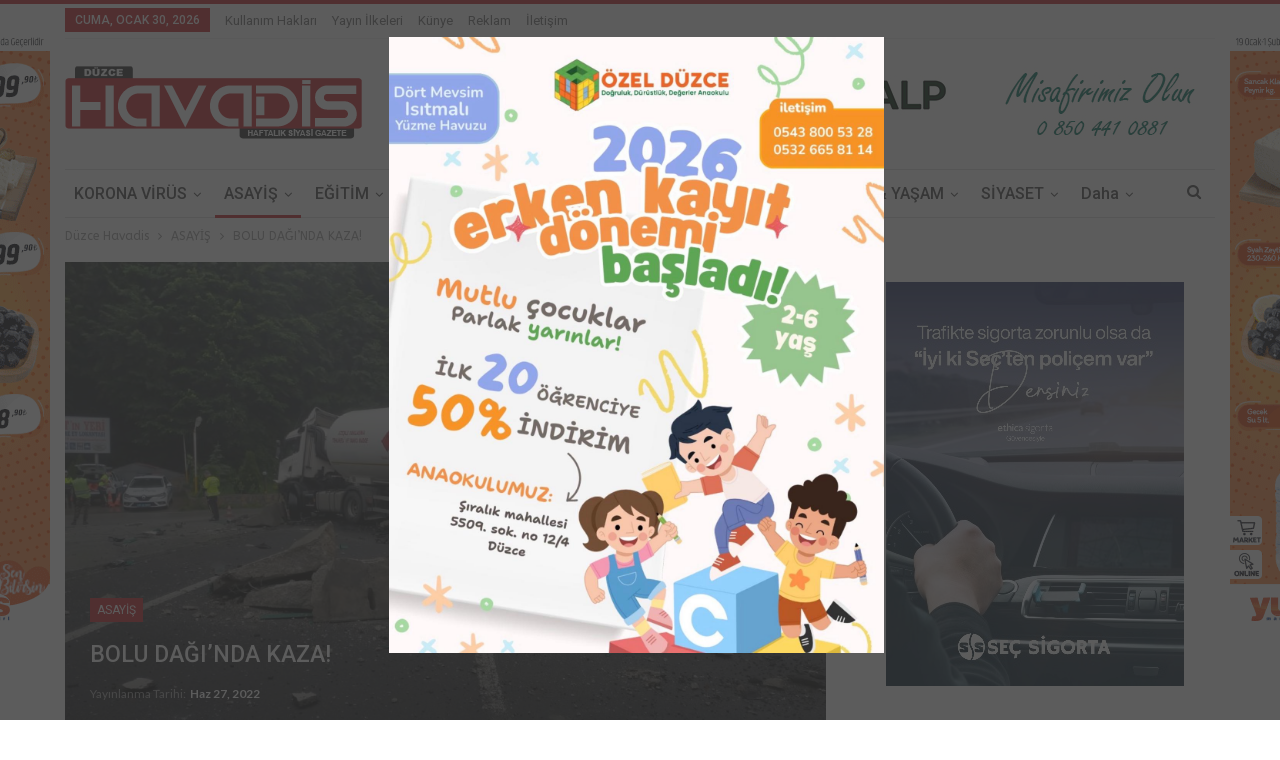

--- FILE ---
content_type: text/html; charset=UTF-8
request_url: https://www.duzcehavadis.net/2022/06/27/bolu-daginda-kaza/
body_size: 141201
content:
	<!DOCTYPE html>
		<!--[if IE 8]>
	<html class="ie ie8" lang="tr"> <![endif]-->
	<!--[if IE 9]>
	<html class="ie ie9" lang="tr"> <![endif]-->
	<!--[if gt IE 9]><!-->
<html lang="tr"> <!--<![endif]-->
	<head>
				<meta charset="UTF-8">
		<meta http-equiv="X-UA-Compatible" content="IE=edge">
		<meta name="viewport" content="width=device-width, initial-scale=1.0">
		<link rel="pingback" href="https://www.duzcehavadis.net/xmlrpc.php"/>

		<meta name='robots' content='index, follow, max-image-preview:large, max-snippet:-1, max-video-preview:-1' />

	<!-- This site is optimized with the Yoast SEO plugin v17.9 - https://yoast.com/wordpress/plugins/seo/ -->
	<title>BOLU DAĞI&#039;NDA KAZA! - Düzce Havadis</title>
	<link rel="canonical" href="https://www.duzcehavadis.net/2022/06/27/bolu-daginda-kaza/" />
	<meta property="og:locale" content="tr_TR" />
	<meta property="og:type" content="article" />
	<meta property="og:title" content="BOLU DAĞI&#039;NDA KAZA! - Düzce Havadis" />
	<meta property="og:description" content="D-100 karayolu Bolu Dağı mevkiinde yoğun sis nedeniyle sürücüsünün virajı fark edemediği tanker yoldan çıkarak karşı şeride geçti. Kaza sonrası D-100 karayolu Ankara istikameti trafiğe kapanırken, araçlar tesis içinden geçerek yollarına devam ettiler. Kaza 08.30 sıralarında D-100 karayolu Bolu Dağı Karanlıkdere mevkisinde meydana geldi. İstanbul istikametine giden Ramazan İlter idaresinde ki 34 JC 0543 plakalı [&hellip;]" />
	<meta property="og:url" content="https://www.duzcehavadis.net/2022/06/27/bolu-daginda-kaza/" />
	<meta property="og:site_name" content="Düzce Havadis" />
	<meta property="article:published_time" content="2022-06-27T15:50:06+00:00" />
	<meta property="og:image" content="https://www.duzcehavadis.net/wp-content/uploads/2022/06/viraji-goremeyen-tanker-surucusu-karsi-seride-gecti-2762022-1342-ic.jpg" />
	<meta property="og:image:width" content="1116" />
	<meta property="og:image:height" content="628" />
	<meta property="og:image:type" content="image/jpeg" />
	<meta name="twitter:card" content="summary_large_image" />
	<meta name="twitter:label1" content="Yazan:" />
	<meta name="twitter:data1" content="Ümit Çetin" />
	<meta name="twitter:label2" content="Tahmini okuma süresi" />
	<meta name="twitter:data2" content="1 dakika" />
	<script type="application/ld+json" class="yoast-schema-graph">{"@context":"https://schema.org","@graph":[{"@type":"WebSite","@id":"https://www.duzcehavadis.net/#website","url":"https://www.duzcehavadis.net/","name":"D\u00fczce Havadis","description":"D\u00fczce Haber Portal\u0131","potentialAction":[{"@type":"SearchAction","target":{"@type":"EntryPoint","urlTemplate":"https://www.duzcehavadis.net/?s={search_term_string}"},"query-input":"required name=search_term_string"}],"inLanguage":"tr"},{"@type":"ImageObject","@id":"https://www.duzcehavadis.net/2022/06/27/bolu-daginda-kaza/#primaryimage","inLanguage":"tr","url":"https://www.duzcehavadis.net/wp-content/uploads/2022/06/viraji-goremeyen-tanker-surucusu-karsi-seride-gecti-2762022-1342-ic.jpg","contentUrl":"https://www.duzcehavadis.net/wp-content/uploads/2022/06/viraji-goremeyen-tanker-surucusu-karsi-seride-gecti-2762022-1342-ic.jpg","width":1116,"height":628},{"@type":"WebPage","@id":"https://www.duzcehavadis.net/2022/06/27/bolu-daginda-kaza/#webpage","url":"https://www.duzcehavadis.net/2022/06/27/bolu-daginda-kaza/","name":"BOLU DA\u011eI'NDA KAZA! - D\u00fczce Havadis","isPartOf":{"@id":"https://www.duzcehavadis.net/#website"},"primaryImageOfPage":{"@id":"https://www.duzcehavadis.net/2022/06/27/bolu-daginda-kaza/#primaryimage"},"datePublished":"2022-06-27T15:50:06+00:00","dateModified":"2022-06-27T15:50:06+00:00","author":{"@id":"https://www.duzcehavadis.net/#/schema/person/0a6b8df0f7215eb123ac990d6da9f49b"},"breadcrumb":{"@id":"https://www.duzcehavadis.net/2022/06/27/bolu-daginda-kaza/#breadcrumb"},"inLanguage":"tr","potentialAction":[{"@type":"ReadAction","target":["https://www.duzcehavadis.net/2022/06/27/bolu-daginda-kaza/"]}]},{"@type":"BreadcrumbList","@id":"https://www.duzcehavadis.net/2022/06/27/bolu-daginda-kaza/#breadcrumb","itemListElement":[{"@type":"ListItem","position":1,"name":"Anasayfa","item":"https://www.duzcehavadis.net/"},{"@type":"ListItem","position":2,"name":"BOLU DA\u011eI&#8217;NDA KAZA!"}]},{"@type":"Person","@id":"https://www.duzcehavadis.net/#/schema/person/0a6b8df0f7215eb123ac990d6da9f49b","name":"\u00dcmit \u00c7etin","image":{"@type":"ImageObject","@id":"https://www.duzcehavadis.net/#personlogo","inLanguage":"tr","url":"https://secure.gravatar.com/avatar/93ea8275dd3a53213be0b68c77637509?s=96&d=mm&r=g","contentUrl":"https://secure.gravatar.com/avatar/93ea8275dd3a53213be0b68c77637509?s=96&d=mm&r=g","caption":"\u00dcmit \u00c7etin"},"url":"https://www.duzcehavadis.net/author/umit/"}]}</script>
	<!-- / Yoast SEO plugin. -->


<link rel='dns-prefetch' href='//apis.google.com' />
<link rel='dns-prefetch' href='//platform.twitter.com' />
<link rel='dns-prefetch' href='//platform.linkedin.com' />
<link rel='dns-prefetch' href='//www.googletagmanager.com' />
<link rel='dns-prefetch' href='//fonts.googleapis.com' />
<link rel="alternate" type="application/rss+xml" title="Düzce Havadis &raquo; beslemesi" href="https://www.duzcehavadis.net/feed/" />
<link rel="alternate" type="application/rss+xml" title="Düzce Havadis &raquo; yorum beslemesi" href="https://www.duzcehavadis.net/comments/feed/" />
<link rel="alternate" type="application/rss+xml" title="Düzce Havadis &raquo; BOLU DAĞI&#8217;NDA KAZA! yorum beslemesi" href="https://www.duzcehavadis.net/2022/06/27/bolu-daginda-kaza/feed/" />
<script type="text/javascript">
window._wpemojiSettings = {"baseUrl":"https:\/\/s.w.org\/images\/core\/emoji\/14.0.0\/72x72\/","ext":".png","svgUrl":"https:\/\/s.w.org\/images\/core\/emoji\/14.0.0\/svg\/","svgExt":".svg","source":{"concatemoji":"https:\/\/www.duzcehavadis.net\/wp-includes\/js\/wp-emoji-release.min.js?ver=6.1.9"}};
/*! This file is auto-generated */
!function(e,a,t){var n,r,o,i=a.createElement("canvas"),p=i.getContext&&i.getContext("2d");function s(e,t){var a=String.fromCharCode,e=(p.clearRect(0,0,i.width,i.height),p.fillText(a.apply(this,e),0,0),i.toDataURL());return p.clearRect(0,0,i.width,i.height),p.fillText(a.apply(this,t),0,0),e===i.toDataURL()}function c(e){var t=a.createElement("script");t.src=e,t.defer=t.type="text/javascript",a.getElementsByTagName("head")[0].appendChild(t)}for(o=Array("flag","emoji"),t.supports={everything:!0,everythingExceptFlag:!0},r=0;r<o.length;r++)t.supports[o[r]]=function(e){if(p&&p.fillText)switch(p.textBaseline="top",p.font="600 32px Arial",e){case"flag":return s([127987,65039,8205,9895,65039],[127987,65039,8203,9895,65039])?!1:!s([55356,56826,55356,56819],[55356,56826,8203,55356,56819])&&!s([55356,57332,56128,56423,56128,56418,56128,56421,56128,56430,56128,56423,56128,56447],[55356,57332,8203,56128,56423,8203,56128,56418,8203,56128,56421,8203,56128,56430,8203,56128,56423,8203,56128,56447]);case"emoji":return!s([129777,127995,8205,129778,127999],[129777,127995,8203,129778,127999])}return!1}(o[r]),t.supports.everything=t.supports.everything&&t.supports[o[r]],"flag"!==o[r]&&(t.supports.everythingExceptFlag=t.supports.everythingExceptFlag&&t.supports[o[r]]);t.supports.everythingExceptFlag=t.supports.everythingExceptFlag&&!t.supports.flag,t.DOMReady=!1,t.readyCallback=function(){t.DOMReady=!0},t.supports.everything||(n=function(){t.readyCallback()},a.addEventListener?(a.addEventListener("DOMContentLoaded",n,!1),e.addEventListener("load",n,!1)):(e.attachEvent("onload",n),a.attachEvent("onreadystatechange",function(){"complete"===a.readyState&&t.readyCallback()})),(e=t.source||{}).concatemoji?c(e.concatemoji):e.wpemoji&&e.twemoji&&(c(e.twemoji),c(e.wpemoji)))}(window,document,window._wpemojiSettings);
</script>
<style type="text/css">
img.wp-smiley,
img.emoji {
	display: inline !important;
	border: none !important;
	box-shadow: none !important;
	height: 1em !important;
	width: 1em !important;
	margin: 0 0.07em !important;
	vertical-align: -0.1em !important;
	background: none !important;
	padding: 0 !important;
}
</style>
	<link rel='stylesheet' id='wp-block-library-css' href='https://www.duzcehavadis.net/wp-includes/css/dist/block-library/style.min.css?ver=6.1.9' type='text/css' media='all' />
<link rel='stylesheet' id='classic-theme-styles-css' href='https://www.duzcehavadis.net/wp-includes/css/classic-themes.min.css?ver=1' type='text/css' media='all' />
<style id='global-styles-inline-css' type='text/css'>
body{--wp--preset--color--black: #000000;--wp--preset--color--cyan-bluish-gray: #abb8c3;--wp--preset--color--white: #ffffff;--wp--preset--color--pale-pink: #f78da7;--wp--preset--color--vivid-red: #cf2e2e;--wp--preset--color--luminous-vivid-orange: #ff6900;--wp--preset--color--luminous-vivid-amber: #fcb900;--wp--preset--color--light-green-cyan: #7bdcb5;--wp--preset--color--vivid-green-cyan: #00d084;--wp--preset--color--pale-cyan-blue: #8ed1fc;--wp--preset--color--vivid-cyan-blue: #0693e3;--wp--preset--color--vivid-purple: #9b51e0;--wp--preset--gradient--vivid-cyan-blue-to-vivid-purple: linear-gradient(135deg,rgba(6,147,227,1) 0%,rgb(155,81,224) 100%);--wp--preset--gradient--light-green-cyan-to-vivid-green-cyan: linear-gradient(135deg,rgb(122,220,180) 0%,rgb(0,208,130) 100%);--wp--preset--gradient--luminous-vivid-amber-to-luminous-vivid-orange: linear-gradient(135deg,rgba(252,185,0,1) 0%,rgba(255,105,0,1) 100%);--wp--preset--gradient--luminous-vivid-orange-to-vivid-red: linear-gradient(135deg,rgba(255,105,0,1) 0%,rgb(207,46,46) 100%);--wp--preset--gradient--very-light-gray-to-cyan-bluish-gray: linear-gradient(135deg,rgb(238,238,238) 0%,rgb(169,184,195) 100%);--wp--preset--gradient--cool-to-warm-spectrum: linear-gradient(135deg,rgb(74,234,220) 0%,rgb(151,120,209) 20%,rgb(207,42,186) 40%,rgb(238,44,130) 60%,rgb(251,105,98) 80%,rgb(254,248,76) 100%);--wp--preset--gradient--blush-light-purple: linear-gradient(135deg,rgb(255,206,236) 0%,rgb(152,150,240) 100%);--wp--preset--gradient--blush-bordeaux: linear-gradient(135deg,rgb(254,205,165) 0%,rgb(254,45,45) 50%,rgb(107,0,62) 100%);--wp--preset--gradient--luminous-dusk: linear-gradient(135deg,rgb(255,203,112) 0%,rgb(199,81,192) 50%,rgb(65,88,208) 100%);--wp--preset--gradient--pale-ocean: linear-gradient(135deg,rgb(255,245,203) 0%,rgb(182,227,212) 50%,rgb(51,167,181) 100%);--wp--preset--gradient--electric-grass: linear-gradient(135deg,rgb(202,248,128) 0%,rgb(113,206,126) 100%);--wp--preset--gradient--midnight: linear-gradient(135deg,rgb(2,3,129) 0%,rgb(40,116,252) 100%);--wp--preset--duotone--dark-grayscale: url('#wp-duotone-dark-grayscale');--wp--preset--duotone--grayscale: url('#wp-duotone-grayscale');--wp--preset--duotone--purple-yellow: url('#wp-duotone-purple-yellow');--wp--preset--duotone--blue-red: url('#wp-duotone-blue-red');--wp--preset--duotone--midnight: url('#wp-duotone-midnight');--wp--preset--duotone--magenta-yellow: url('#wp-duotone-magenta-yellow');--wp--preset--duotone--purple-green: url('#wp-duotone-purple-green');--wp--preset--duotone--blue-orange: url('#wp-duotone-blue-orange');--wp--preset--font-size--small: 13px;--wp--preset--font-size--medium: 20px;--wp--preset--font-size--large: 36px;--wp--preset--font-size--x-large: 42px;--wp--preset--spacing--20: 0.44rem;--wp--preset--spacing--30: 0.67rem;--wp--preset--spacing--40: 1rem;--wp--preset--spacing--50: 1.5rem;--wp--preset--spacing--60: 2.25rem;--wp--preset--spacing--70: 3.38rem;--wp--preset--spacing--80: 5.06rem;}:where(.is-layout-flex){gap: 0.5em;}body .is-layout-flow > .alignleft{float: left;margin-inline-start: 0;margin-inline-end: 2em;}body .is-layout-flow > .alignright{float: right;margin-inline-start: 2em;margin-inline-end: 0;}body .is-layout-flow > .aligncenter{margin-left: auto !important;margin-right: auto !important;}body .is-layout-constrained > .alignleft{float: left;margin-inline-start: 0;margin-inline-end: 2em;}body .is-layout-constrained > .alignright{float: right;margin-inline-start: 2em;margin-inline-end: 0;}body .is-layout-constrained > .aligncenter{margin-left: auto !important;margin-right: auto !important;}body .is-layout-constrained > :where(:not(.alignleft):not(.alignright):not(.alignfull)){max-width: var(--wp--style--global--content-size);margin-left: auto !important;margin-right: auto !important;}body .is-layout-constrained > .alignwide{max-width: var(--wp--style--global--wide-size);}body .is-layout-flex{display: flex;}body .is-layout-flex{flex-wrap: wrap;align-items: center;}body .is-layout-flex > *{margin: 0;}:where(.wp-block-columns.is-layout-flex){gap: 2em;}.has-black-color{color: var(--wp--preset--color--black) !important;}.has-cyan-bluish-gray-color{color: var(--wp--preset--color--cyan-bluish-gray) !important;}.has-white-color{color: var(--wp--preset--color--white) !important;}.has-pale-pink-color{color: var(--wp--preset--color--pale-pink) !important;}.has-vivid-red-color{color: var(--wp--preset--color--vivid-red) !important;}.has-luminous-vivid-orange-color{color: var(--wp--preset--color--luminous-vivid-orange) !important;}.has-luminous-vivid-amber-color{color: var(--wp--preset--color--luminous-vivid-amber) !important;}.has-light-green-cyan-color{color: var(--wp--preset--color--light-green-cyan) !important;}.has-vivid-green-cyan-color{color: var(--wp--preset--color--vivid-green-cyan) !important;}.has-pale-cyan-blue-color{color: var(--wp--preset--color--pale-cyan-blue) !important;}.has-vivid-cyan-blue-color{color: var(--wp--preset--color--vivid-cyan-blue) !important;}.has-vivid-purple-color{color: var(--wp--preset--color--vivid-purple) !important;}.has-black-background-color{background-color: var(--wp--preset--color--black) !important;}.has-cyan-bluish-gray-background-color{background-color: var(--wp--preset--color--cyan-bluish-gray) !important;}.has-white-background-color{background-color: var(--wp--preset--color--white) !important;}.has-pale-pink-background-color{background-color: var(--wp--preset--color--pale-pink) !important;}.has-vivid-red-background-color{background-color: var(--wp--preset--color--vivid-red) !important;}.has-luminous-vivid-orange-background-color{background-color: var(--wp--preset--color--luminous-vivid-orange) !important;}.has-luminous-vivid-amber-background-color{background-color: var(--wp--preset--color--luminous-vivid-amber) !important;}.has-light-green-cyan-background-color{background-color: var(--wp--preset--color--light-green-cyan) !important;}.has-vivid-green-cyan-background-color{background-color: var(--wp--preset--color--vivid-green-cyan) !important;}.has-pale-cyan-blue-background-color{background-color: var(--wp--preset--color--pale-cyan-blue) !important;}.has-vivid-cyan-blue-background-color{background-color: var(--wp--preset--color--vivid-cyan-blue) !important;}.has-vivid-purple-background-color{background-color: var(--wp--preset--color--vivid-purple) !important;}.has-black-border-color{border-color: var(--wp--preset--color--black) !important;}.has-cyan-bluish-gray-border-color{border-color: var(--wp--preset--color--cyan-bluish-gray) !important;}.has-white-border-color{border-color: var(--wp--preset--color--white) !important;}.has-pale-pink-border-color{border-color: var(--wp--preset--color--pale-pink) !important;}.has-vivid-red-border-color{border-color: var(--wp--preset--color--vivid-red) !important;}.has-luminous-vivid-orange-border-color{border-color: var(--wp--preset--color--luminous-vivid-orange) !important;}.has-luminous-vivid-amber-border-color{border-color: var(--wp--preset--color--luminous-vivid-amber) !important;}.has-light-green-cyan-border-color{border-color: var(--wp--preset--color--light-green-cyan) !important;}.has-vivid-green-cyan-border-color{border-color: var(--wp--preset--color--vivid-green-cyan) !important;}.has-pale-cyan-blue-border-color{border-color: var(--wp--preset--color--pale-cyan-blue) !important;}.has-vivid-cyan-blue-border-color{border-color: var(--wp--preset--color--vivid-cyan-blue) !important;}.has-vivid-purple-border-color{border-color: var(--wp--preset--color--vivid-purple) !important;}.has-vivid-cyan-blue-to-vivid-purple-gradient-background{background: var(--wp--preset--gradient--vivid-cyan-blue-to-vivid-purple) !important;}.has-light-green-cyan-to-vivid-green-cyan-gradient-background{background: var(--wp--preset--gradient--light-green-cyan-to-vivid-green-cyan) !important;}.has-luminous-vivid-amber-to-luminous-vivid-orange-gradient-background{background: var(--wp--preset--gradient--luminous-vivid-amber-to-luminous-vivid-orange) !important;}.has-luminous-vivid-orange-to-vivid-red-gradient-background{background: var(--wp--preset--gradient--luminous-vivid-orange-to-vivid-red) !important;}.has-very-light-gray-to-cyan-bluish-gray-gradient-background{background: var(--wp--preset--gradient--very-light-gray-to-cyan-bluish-gray) !important;}.has-cool-to-warm-spectrum-gradient-background{background: var(--wp--preset--gradient--cool-to-warm-spectrum) !important;}.has-blush-light-purple-gradient-background{background: var(--wp--preset--gradient--blush-light-purple) !important;}.has-blush-bordeaux-gradient-background{background: var(--wp--preset--gradient--blush-bordeaux) !important;}.has-luminous-dusk-gradient-background{background: var(--wp--preset--gradient--luminous-dusk) !important;}.has-pale-ocean-gradient-background{background: var(--wp--preset--gradient--pale-ocean) !important;}.has-electric-grass-gradient-background{background: var(--wp--preset--gradient--electric-grass) !important;}.has-midnight-gradient-background{background: var(--wp--preset--gradient--midnight) !important;}.has-small-font-size{font-size: var(--wp--preset--font-size--small) !important;}.has-medium-font-size{font-size: var(--wp--preset--font-size--medium) !important;}.has-large-font-size{font-size: var(--wp--preset--font-size--large) !important;}.has-x-large-font-size{font-size: var(--wp--preset--font-size--x-large) !important;}
.wp-block-navigation a:where(:not(.wp-element-button)){color: inherit;}
:where(.wp-block-columns.is-layout-flex){gap: 2em;}
.wp-block-pullquote{font-size: 1.5em;line-height: 1.6;}
</style>
<link rel='stylesheet' id='better-framework-main-fonts-css' href='https://fonts.googleapis.com/css?family=ABeeZee:400%7CLato:400,700%7CRoboto:400,500,400italic&#038;display=swap' type='text/css' media='all' />
<link rel='stylesheet' id='ulp-css' href='https://www.duzcehavadis.net/wp-content/plugins/layered-popups/css/style.min.css?ver=6' type='text/css' media='all' />
<link rel='stylesheet' id='ulp-link-buttons-css' href='https://www.duzcehavadis.net/wp-content/plugins/layered-popups/css/link-buttons.min.css?ver=6' type='text/css' media='all' />
<link rel='stylesheet' id='animate.css-css' href='https://www.duzcehavadis.net/wp-content/plugins/layered-popups/css/animate.min.css?ver=6' type='text/css' media='all' />
<script type='text/javascript' src='https://www.duzcehavadis.net/wp-includes/js/jquery/jquery.min.js?ver=3.6.1' id='jquery-core-js'></script>
<script type='text/javascript' src='https://www.duzcehavadis.net/wp-includes/js/jquery/jquery-migrate.min.js?ver=3.3.2' id='jquery-migrate-js'></script>

<!-- Google Analytics snippet added by Site Kit -->
<script type='text/javascript' src='https://www.googletagmanager.com/gtag/js?id=UA-217413219-1' id='google_gtagjs-js' async></script>
<script type='text/javascript' id='google_gtagjs-js-after'>
window.dataLayer = window.dataLayer || [];function gtag(){dataLayer.push(arguments);}
gtag('set', 'linker', {"domains":["www.duzcehavadis.net"]} );
gtag("js", new Date());
gtag("set", "developer_id.dZTNiMT", true);
gtag("config", "UA-217413219-1", {"anonymize_ip":true});
gtag("config", "G-5Y7C2WTH0P");
</script>

<!-- End Google Analytics snippet added by Site Kit -->
<!--[if lt IE 9]>
<script type='text/javascript' src='https://www.duzcehavadis.net/wp-content/plugins/better-adsmanager-/includes/libs/better-framework/assets/js/html5shiv.min.js?ver=3.15.0' id='bf-html5shiv-js'></script>
<![endif]-->
<!--[if lt IE 9]>
<script type='text/javascript' src='https://www.duzcehavadis.net/wp-content/plugins/better-adsmanager-/includes/libs/better-framework/assets/js/respond.min.js?ver=3.15.0' id='bf-respond-js'></script>
<![endif]-->
<link rel="https://api.w.org/" href="https://www.duzcehavadis.net/wp-json/" /><link rel="alternate" type="application/json" href="https://www.duzcehavadis.net/wp-json/wp/v2/posts/28227" /><link rel="EditURI" type="application/rsd+xml" title="RSD" href="https://www.duzcehavadis.net/xmlrpc.php?rsd" />
<link rel="wlwmanifest" type="application/wlwmanifest+xml" href="https://www.duzcehavadis.net/wp-includes/wlwmanifest.xml" />
<meta name="generator" content="WordPress 6.1.9" />
<link rel='shortlink' href='https://www.duzcehavadis.net/?p=28227' />
<link rel="alternate" type="application/json+oembed" href="https://www.duzcehavadis.net/wp-json/oembed/1.0/embed?url=https%3A%2F%2Fwww.duzcehavadis.net%2F2022%2F06%2F27%2Fbolu-daginda-kaza%2F" />
<link rel="alternate" type="text/xml+oembed" href="https://www.duzcehavadis.net/wp-json/oembed/1.0/embed?url=https%3A%2F%2Fwww.duzcehavadis.net%2F2022%2F06%2F27%2Fbolu-daginda-kaza%2F&#038;format=xml" />
<meta name="generator" content="Site Kit by Google 1.92.0" />
<!-- Google AdSense snippet added by Site Kit -->
<meta name="google-adsense-platform-account" content="ca-host-pub-2644536267352236">
<meta name="google-adsense-platform-domain" content="sitekit.withgoogle.com">
<!-- End Google AdSense snippet added by Site Kit -->
<meta name="generator" content="Powered by WPBakery Page Builder - drag and drop page builder for WordPress."/>
<style>.fb_iframe_widget_lift {width: 100% !important; height: 100% !important;}</style><script type="application/ld+json">{
    "@context": "http://schema.org/",
    "@type": "Organization",
    "@id": "#organization",
    "logo": {
        "@type": "ImageObject",
        "url": "http://www.duzcehavadis.net/wp-content/uploads/2017/04/havadis_logo-2.png"
    },
    "url": "https://www.duzcehavadis.net/",
    "name": "D\u00fczce Havadis",
    "description": "D\u00fczce Haber Portal\u0131"
}</script>
<script type="application/ld+json">{
    "@context": "http://schema.org/",
    "@type": "WebSite",
    "name": "D\u00fczce Havadis",
    "alternateName": "D\u00fczce Haber Portal\u0131",
    "url": "https://www.duzcehavadis.net/"
}</script>
<script type="application/ld+json">{
    "@context": "http://schema.org/",
    "@type": "BlogPosting",
    "headline": "BOLU DA\u011eI'NDA KAZA!",
    "description": "D-100 karayolu Bolu Da\u011f\u0131 mevkiinde yo\u011fun sis nedeniyle s\u00fcr\u00fcc\u00fcs\u00fcn\u00fcn viraj\u0131 fark edemedi\u011fi tanker yoldan \u00e7\u0131karak kar\u015f\u0131 \u015feride ge\u00e7ti. Kaza sonras\u0131 D-100 karayolu Ankara istikameti trafi\u011fe kapan\u0131rken, ara\u00e7lar tesis i\u00e7inden ge\u00e7erek yollar\u0131na devam ettiler",
    "datePublished": "2022-06-27",
    "dateModified": "2022-06-27",
    "author": {
        "@type": "Person",
        "@id": "#person-mitetin",
        "name": "\u00dcmit \u00c7etin"
    },
    "image": "https://www.duzcehavadis.net/wp-content/uploads/2022/06/viraji-goremeyen-tanker-surucusu-karsi-seride-gecti-2762022-1342-ic.jpg",
    "interactionStatistic": [
        {
            "@type": "InteractionCounter",
            "interactionType": "http://schema.org/CommentAction",
            "userInteractionCount": "0"
        }
    ],
    "publisher": {
        "@id": "#organization"
    },
    "mainEntityOfPage": "https://www.duzcehavadis.net/2022/06/27/bolu-daginda-kaza/"
}</script>
<link rel='stylesheet' id='bf-minifed-css-1' href='https://www.duzcehavadis.net/wp-content/bs-booster-cache/1988c5d9898b0bd48da1c69c5c7154af.css' type='text/css' media='all' />
<link rel='stylesheet' id='7.7.0-1743353429' href='https://www.duzcehavadis.net/wp-content/bs-booster-cache/b5428d90d0047255c135efba4a88833e.css' type='text/css' media='all' />
<style>#ulp-phXQQpKJe8XbMs6P .ulp-submit,#ulp-phXQQpKJe8XbMs6P .ulp-submit:visited{border-radius: 2px !important; background: #0147A3;border:1px solid #0147A3;background-image:linear-gradient(#013982,#0147A3);}#ulp-phXQQpKJe8XbMs6P .ulp-submit:hover,#ulp-phXQQpKJe8XbMs6P .ulp-submit:active{border-radius: 2px !important; background: #013982;border:1px solid #0147A3;background-image:linear-gradient(#0147A3,#013982);}#ulp-phXQQpKJe8XbMs6P, #ulp-phXQQpKJe8XbMs6P .ulp-content{width:800px;height:456px;}#ulp-phXQQpKJe8XbMs6P .ulp-input,#ulp-phXQQpKJe8XbMs6P .ulp-input:hover,#ulp-phXQQpKJe8XbMs6P .ulp-input:active,#ulp-phXQQpKJe8XbMs6P .ulp-input:focus,#ulp-phXQQpKJe8XbMs6P .ulp-checkbox{border-width: 1px !important; border-radius: 2px !important; border-color:#444444;background-color:#FFFFFF !important;background-color:rgba(255,255,255,0.7) !important;}#ulp-phXQQpKJe8XbMs6P-overlay{background:rgba(51,51,51,0.8);}#ulp-layer-1525{width:495px;height:580px;}#ulp-layer-1525,#ulp-layer-1525 * {text-align:left;font-family:'arial',arial;font-weight:400;color:#000000;font-size:14px;}#ulp-layer-1525 .ulp-checkbox label:after{background:#000000}#ulp-layer-1525{border-radius:0px;z-index:1000003;text-align:left;padding:0px 0px;;}</style>
		<script>
			var ulp_cookie_value = "ilovelencha";
			var ulp_recaptcha_enable = "off";
			var ulp_onload_mode = "every-time";
			var ulp_onload_period = "5";
			var ulp_onload_popup = "phXQQpKJe8XbMs6P*phXQQpKJe8XbMs6P";
			var ulp_onload_delay = "1";
			var ulp_onload_close_delay = "9";
			var ulp_onexit_mode = "none";
			var ulp_onexit_period = "5";
			var ulp_onexit_popup = "";
			var ulp_onscroll_mode = "none";
			var ulp_onscroll_period = "5";
			var ulp_onscroll_popup = "";
			var ulp_onscroll_offset = "600";
			var ulp_onidle_mode = "none";
			var ulp_onidle_period = "5";
			var ulp_onidle_popup = "";
			var ulp_onidle_delay = "30";
			var ulp_onabd_mode = "none";
			var ulp_onabd_period = "5";
			var ulp_onabd_popup = "";
		</script><link rel="icon" href="https://www.duzcehavadis.net/wp-content/uploads/2022/01/cropped-e60cc0505c487cd3a4b576b2f0b00f1b-32x32.png" sizes="32x32" />
<link rel="icon" href="https://www.duzcehavadis.net/wp-content/uploads/2022/01/cropped-e60cc0505c487cd3a4b576b2f0b00f1b-192x192.png" sizes="192x192" />
<link rel="apple-touch-icon" href="https://www.duzcehavadis.net/wp-content/uploads/2022/01/cropped-e60cc0505c487cd3a4b576b2f0b00f1b-180x180.png" />
<meta name="msapplication-TileImage" content="https://www.duzcehavadis.net/wp-content/uploads/2022/01/cropped-e60cc0505c487cd3a4b576b2f0b00f1b-270x270.png" />
<noscript><style> .wpb_animate_when_almost_visible { opacity: 1; }</style></noscript>	</head>

<body class="post-template-default single single-post postid-28227 single-format-standard bs-theme bs-publisher bs-publisher-pure-magazine active-light-box active-top-line ltr close-rh page-layout-2-col-right full-width main-menu-sticky-smart active-ajax-search single-prim-cat-4 single-cat-4  bs-show-ha bs-show-ha-b wpb-js-composer js-comp-ver-6.7.0 vc_responsive bs-ll-a" dir="ltr">
		<div class="main-wrap content-main-wrap">
				<div class="bs-sks bs-sks-pafter-header bs-sks-s1 content-wrap">
			<div class="bs-sksin1">
				<div class="bs-sksin2">
					<div class="bs-sksin3">
													<div class="bs-sksitem bs-sksiteml">
								<div class="bmjhou bmjhou-leftskyscraper bmjhou-pubadban bmjhou-show-desktop bmjhou-show-tablet-portrait bmjhou-show-tablet-landscape bmjhou-show-phone bmjhou-loc-skyscraper_left bmjhou-align-right bmjhou-column-1 bmjhou-clearfix no-bg-box-model"><div id="bmjhou-19448-285129300" class="bmjhou-container bmjhou-type-image " itemscope="" itemtype="https://schema.org/WPAdBlock" data-adid="19448" data-type="image"><a itemprop="url" class="bmjhou-link" href="https://www.instagram.com/yunusmarketler/" target="_blank" ><img class="bmjhou-image" src="https://www.duzcehavadis.net/wp-content/uploads/2026/01/havadis_160x600-11.gif" alt="YUNUS BANNER2" /></a></div></div>							</div>
														<div class="bs-sksitem bs-sksitemr">
								<div class="bmjhou bmjhou-leftskyscraper bmjhou-pubadban bmjhou-show-desktop bmjhou-show-tablet-portrait bmjhou-show-tablet-landscape bmjhou-show-phone bmjhou-loc-skyscraper_right bmjhou-align-left bmjhou-column-1 bmjhou-clearfix no-bg-box-model"><div id="bmjhou-19450-1344697980" class="bmjhou-container bmjhou-type-image " itemscope="" itemtype="https://schema.org/WPAdBlock" data-adid="19450" data-type="image"><a itemprop="url" class="bmjhou-link" href="https://www.instagram.com/yunusmarketler/" target="_blank" ><img class="bmjhou-image" src="https://www.duzcehavadis.net/wp-content/uploads/2026/01/havadis_160x600-11.gif" alt="YUNUS BANNER" /></a></div></div>							</div>
												</div>
				</div>
			</div>
		</div>
			<header id="header" class="site-header header-style-2 boxed" itemscope="itemscope" itemtype="https://schema.org/WPHeader">

		<section class="topbar topbar-style-1 hidden-xs hidden-xs">
	<div class="content-wrap">
		<div class="container">
			<div class="topbar-inner clearfix">

				
				<div class="section-menu">
						<div id="menu-top" class="menu top-menu-wrapper" role="navigation" itemscope="itemscope" itemtype="https://schema.org/SiteNavigationElement">
		<nav class="top-menu-container">

			<ul id="top-navigation" class="top-menu menu clearfix bsm-pure">
									<li id="topbar-date" class="menu-item menu-item-date">
					<span
						class="topbar-date">Cuma, Ocak 30, 2026</span>
					</li>
					<li id="menu-item-30" class="menu-item menu-item-type-post_type menu-item-object-page better-anim-fade menu-item-30"><a href="https://www.duzcehavadis.net/kullanim-haklari/">Kullanım Hakları</a></li>
<li id="menu-item-29" class="menu-item menu-item-type-post_type menu-item-object-page better-anim-fade menu-item-29"><a href="https://www.duzcehavadis.net/yayin-ilkeleri/">Yayın İlkeleri</a></li>
<li id="menu-item-28" class="menu-item menu-item-type-post_type menu-item-object-page better-anim-fade menu-item-28"><a href="https://www.duzcehavadis.net/kunye/">Künye</a></li>
<li id="menu-item-27" class="menu-item menu-item-type-post_type menu-item-object-page better-anim-fade menu-item-27"><a href="https://www.duzcehavadis.net/reklam/">Reklam</a></li>
<li id="menu-item-26" class="menu-item menu-item-type-post_type menu-item-object-page better-anim-fade menu-item-26"><a href="https://www.duzcehavadis.net/iletisim/">İletişim</a></li>
			</ul>

		</nav>
	</div>
				</div>
			</div>
		</div>
	</div>
</section>
		<div class="header-inner">
			<div class="content-wrap">
				<div class="container">
					<div class="row">
						<div class="row-height">
							<div class="logo-col col-xs-4">
								<div class="col-inside">
									<div id="site-branding" class="site-branding">
	<p  id="site-title" class="logo h1 img-logo">
	<a href="https://www.duzcehavadis.net/" itemprop="url" rel="home">
					<img id="site-logo" src="http://www.duzcehavadis.net/wp-content/uploads/2017/04/havadis_logo-2.png"
			     alt="Publisher"  />

			<span class="site-title">Publisher - Düzce Haber Portalı</span>
				</a>
</p>
</div><!-- .site-branding -->
								</div>
							</div>
															<div class="sidebar-col col-xs-8">
									<div class="col-inside">
										<aside id="sidebar" class="sidebar" role="complementary" itemscope="itemscope" itemtype="https://schema.org/WPSideBar">
											<div class="bmjhou bmjhou-pubadban bmjhou-show-desktop bmjhou-show-tablet-portrait bmjhou-show-tablet-landscape bmjhou-show-phone bmjhou-loc-header_aside_logo bmjhou-align-right bmjhou-column-1 bmjhou-clearfix no-bg-box-model"><div id="bmjhou-19229-1691180429" class="bmjhou-container bmjhou-type-image " itemscope="" itemtype="https://schema.org/WPAdBlock" data-adid="19229" data-type="image"><img class="bmjhou-image" src="https://www.duzcehavadis.net/wp-content/uploads/2024/03/KONURALP-INT.jpg" alt="Asya Su" /><p class='bmjhou-caption bmjhou-caption-below'>Asya Su</p></div></div>										</aside>
									</div>
								</div>
														</div>
					</div>
				</div>
			</div>
		</div>

		<div id="menu-main" class="menu main-menu-wrapper show-search-item menu-actions-btn-width-1" role="navigation" itemscope="itemscope" itemtype="https://schema.org/SiteNavigationElement">
	<div class="main-menu-inner">
		<div class="content-wrap">
			<div class="container">

				<nav class="main-menu-container">
					<ul id="main-navigation" class="main-menu menu bsm-pure clearfix">
						<li id="menu-item-12957" class="menu-item menu-item-type-taxonomy menu-item-object-category menu-term-3250 better-anim-fade menu-item-has-children menu-item-has-mega menu-item-mega-grid-posts menu-item-12957"><a href="https://www.duzcehavadis.net/category/korona-virus/">KORONA VİRÜS</a>
<!-- Mega Menu Start -->
	<div class="mega-menu mega-grid-posts">
		<div class="content-wrap bs-tab-anim bs-tab-animated active">
					<div class="bs-pagination-wrapper main-term-3250 next_prev ">
			<div class="listing listing-grid listing-grid-1 clearfix columns-4">
		<div class="post-41888 type-post format-standard has-post-thumbnail  simple-grid  listing-item listing-item-grid listing-item-grid-1 main-term-2">
	<div class="item-inner">
					<div class="featured clearfix">
				<div class="term-badges floated"><span class="term-badge term-2"><a href="https://www.duzcehavadis.net/category/duzce-gundem-haberler/">DÜZCE GÜNDEMİ</a></span></div>				<a  title="ÇÖP EVDEN 42 KAMYON ÇÖP ÇIKARILDI!" data-src="https://www.duzcehavadis.net/wp-content/uploads/2024/07/WhatsApp-Image-2024-07-06-at-09.26.08-1-357x210.jpeg" data-bs-srcset="{&quot;baseurl&quot;:&quot;https:\/\/www.duzcehavadis.net\/wp-content\/uploads\/2024\/07\/&quot;,&quot;sizes&quot;:{&quot;210&quot;:&quot;WhatsApp-Image-2024-07-06-at-09.26.08-1-210x136.jpeg&quot;,&quot;279&quot;:&quot;WhatsApp-Image-2024-07-06-at-09.26.08-1-279x220.jpeg&quot;,&quot;357&quot;:&quot;WhatsApp-Image-2024-07-06-at-09.26.08-1-357x210.jpeg&quot;,&quot;750&quot;:&quot;WhatsApp-Image-2024-07-06-at-09.26.08-1-750x430.jpeg&quot;,&quot;1600&quot;:&quot;WhatsApp-Image-2024-07-06-at-09.26.08-1.jpeg&quot;}}"						class="img-holder" href="https://www.duzcehavadis.net/2024/07/06/cop-evden-42-kamyon-cop-cikarildi/"></a>

							</div>
		<p class="title">		<a href="https://www.duzcehavadis.net/2024/07/06/cop-evden-42-kamyon-cop-cikarildi/" class="post-title post-url">
			ÇÖP EVDEN 42 KAMYON ÇÖP ÇIKARILDI!		</a>
		</p>	</div>
	</div >
	<div class="post-37396 type-post format-standard has-post-thumbnail  simple-grid  listing-item listing-item-grid listing-item-grid-1 main-term-2">
	<div class="item-inner">
					<div class="featured clearfix">
				<div class="term-badges floated"><span class="term-badge term-2"><a href="https://www.duzcehavadis.net/category/duzce-gundem-haberler/">DÜZCE GÜNDEMİ</a></span></div>				<a  title="AK PARTİ&#8217;DE ADAYLIK SÜRECİ BAŞLADI!" data-src="https://www.duzcehavadis.net/wp-content/uploads/2023/11/thumbs_b_c_8a1e81fdefdabc204997af1a6df05af6-357x210.jpg" data-bs-srcset="{&quot;baseurl&quot;:&quot;https:\/\/www.duzcehavadis.net\/wp-content\/uploads\/2023\/11\/&quot;,&quot;sizes&quot;:{&quot;210&quot;:&quot;thumbs_b_c_8a1e81fdefdabc204997af1a6df05af6-210x136.jpg&quot;,&quot;279&quot;:&quot;thumbs_b_c_8a1e81fdefdabc204997af1a6df05af6-279x220.jpg&quot;,&quot;357&quot;:&quot;thumbs_b_c_8a1e81fdefdabc204997af1a6df05af6-357x210.jpg&quot;,&quot;750&quot;:&quot;thumbs_b_c_8a1e81fdefdabc204997af1a6df05af6-750x430.jpg&quot;,&quot;864&quot;:&quot;thumbs_b_c_8a1e81fdefdabc204997af1a6df05af6.jpg&quot;}}"						class="img-holder" href="https://www.duzcehavadis.net/2023/11/10/37396/"></a>

							</div>
		<p class="title">		<a href="https://www.duzcehavadis.net/2023/11/10/37396/" class="post-title post-url">
			AK PARTİ&#8217;DE ADAYLIK SÜRECİ BAŞLADI!		</a>
		</p>	</div>
	</div >
	<div class="post-29207 type-post format-standard has-post-thumbnail  simple-grid  listing-item listing-item-grid listing-item-grid-1 main-term-2">
	<div class="item-inner">
					<div class="featured clearfix">
				<div class="term-badges floated"><span class="term-badge term-2"><a href="https://www.duzcehavadis.net/category/duzce-gundem-haberler/">DÜZCE GÜNDEMİ</a></span></div>				<a  title="SAĞLIK BAKANI KOCA KOVİD-19&#8217;A YAKALANDI!" data-src="https://www.duzcehavadis.net/wp-content/uploads/2022/09/thumbs_b_c_448f49606396b0a141475e19e90330b8-357x210.jpg" data-bs-srcset="{&quot;baseurl&quot;:&quot;https:\/\/www.duzcehavadis.net\/wp-content\/uploads\/2022\/09\/&quot;,&quot;sizes&quot;:{&quot;210&quot;:&quot;thumbs_b_c_448f49606396b0a141475e19e90330b8-210x136.jpg&quot;,&quot;279&quot;:&quot;thumbs_b_c_448f49606396b0a141475e19e90330b8-279x220.jpg&quot;,&quot;357&quot;:&quot;thumbs_b_c_448f49606396b0a141475e19e90330b8-357x210.jpg&quot;,&quot;750&quot;:&quot;thumbs_b_c_448f49606396b0a141475e19e90330b8-750x430.jpg&quot;,&quot;864&quot;:&quot;thumbs_b_c_448f49606396b0a141475e19e90330b8.jpg&quot;}}"						class="img-holder" href="https://www.duzcehavadis.net/2022/09/01/saglik-bakani-koca-kovid-19a-yakalandi/"></a>

							</div>
		<p class="title">		<a href="https://www.duzcehavadis.net/2022/09/01/saglik-bakani-koca-kovid-19a-yakalandi/" class="post-title post-url">
			SAĞLIK BAKANI KOCA KOVİD-19&#8217;A YAKALANDI!		</a>
		</p>	</div>
	</div >
	<div class="post-28622 type-post format-standard has-post-thumbnail  simple-grid  listing-item listing-item-grid listing-item-grid-1 main-term-2">
	<div class="item-inner">
					<div class="featured clearfix">
				<div class="term-badges floated"><span class="term-badge term-2"><a href="https://www.duzcehavadis.net/category/duzce-gundem-haberler/">DÜZCE GÜNDEMİ</a></span></div>				<a  title="VAKA SAYILARI YENİDEN ARTINCA İL SAĞLIK MÜDÜRÜ UYARDI!" data-src="https://www.duzcehavadis.net/wp-content/uploads/2022/02/yasin-yilmaz-357x210.jpg" data-bs-srcset="{&quot;baseurl&quot;:&quot;https:\/\/www.duzcehavadis.net\/wp-content\/uploads\/2022\/02\/&quot;,&quot;sizes&quot;:{&quot;210&quot;:&quot;yasin-yilmaz-210x136.jpg&quot;,&quot;279&quot;:&quot;yasin-yilmaz-279x220.jpg&quot;,&quot;357&quot;:&quot;yasin-yilmaz-357x210.jpg&quot;,&quot;615&quot;:&quot;yasin-yilmaz.jpg&quot;}}"						class="img-holder" href="https://www.duzcehavadis.net/2022/07/25/vaka-sayilari-yeniden-artinca-il-saglik-muduru-uyardi/"></a>

							</div>
		<p class="title">		<a href="https://www.duzcehavadis.net/2022/07/25/vaka-sayilari-yeniden-artinca-il-saglik-muduru-uyardi/" class="post-title post-url">
			VAKA SAYILARI YENİDEN ARTINCA İL SAĞLIK MÜDÜRÜ UYARDI!		</a>
		</p>	</div>
	</div >
	</div>
	
	</div><div class="bs-pagination bs-ajax-pagination next_prev main-term-3250 clearfix">
			<script>var bs_ajax_paginate_1400790932 = '{"query":{"paginate":"next_prev","show_label":1,"order_by":"date","count":4,"category":"3250","_layout":{"state":"1|1|0","page":"2-col-right"}},"type":"wp_query","view":"Publisher::bs_pagin_ajax_mega_grid_posts","current_page":1,"ajax_url":"\/wp-admin\/admin-ajax.php","remove_duplicates":"0","paginate":"next_prev","_layout":{"state":"1|1|0","page":"2-col-right"},"_bs_pagin_token":"3262ccb"}';</script>				<a class="btn-bs-pagination prev disabled" rel="prev" data-id="1400790932"
				   title="Önceki">
					<i class="fa fa-angle-left"
					   aria-hidden="true"></i> Geri				</a>
				<a  rel="next" class="btn-bs-pagination next"
				   data-id="1400790932" title="Sonraki">
					İleri <i
							class="fa fa-angle-right" aria-hidden="true"></i>
				</a>
				</div>		</div>
	</div>

<!-- Mega Menu End -->
</li>
<li id="menu-item-6" class="menu-item menu-item-type-taxonomy menu-item-object-category current-post-ancestor current-menu-parent current-post-parent menu-term-4 better-anim-fade menu-item-has-children menu-item-has-mega menu-item-mega-grid-posts menu-item-6"><a href="https://www.duzcehavadis.net/category/duzce-asayis-haberleri/">ASAYİŞ</a>
<!-- Mega Menu Start -->
	<div class="mega-menu mega-grid-posts">
		<div class="content-wrap bs-tab-anim bs-tab-animated active">
					<div class="bs-pagination-wrapper main-term-4 next_prev ">
			<div class="listing listing-grid listing-grid-1 clearfix columns-4">
		<div class="post-49306 type-post format-standard has-post-thumbnail  simple-grid  listing-item listing-item-grid listing-item-grid-1 main-term-4">
	<div class="item-inner">
					<div class="featured clearfix">
				<div class="term-badges floated"><span class="term-badge term-4"><a href="https://www.duzcehavadis.net/category/duzce-asayis-haberleri/">ASAYİŞ</a></span></div>				<a  title="GÜMÜŞOVA&#8217;DA 25 YAŞINDAKİ GENÇ EVİNDE ÖLÜ BULUNDU!" data-src="https://www.duzcehavadis.net/wp-content/uploads/2026/01/OLUM-357x210.jpg" data-bs-srcset="{&quot;baseurl&quot;:&quot;https:\/\/www.duzcehavadis.net\/wp-content\/uploads\/2026\/01\/&quot;,&quot;sizes&quot;:{&quot;210&quot;:&quot;OLUM-210x136.jpg&quot;,&quot;279&quot;:&quot;OLUM-279x220.jpg&quot;,&quot;357&quot;:&quot;OLUM-357x210.jpg&quot;,&quot;750&quot;:&quot;OLUM-750x430.jpg&quot;,&quot;906&quot;:&quot;OLUM.jpg&quot;}}"						class="img-holder" href="https://www.duzcehavadis.net/2026/01/24/gumusovada-25-yasindaki-genc-evinde-olu-bulundu/"></a>

							</div>
		<p class="title">		<a href="https://www.duzcehavadis.net/2026/01/24/gumusovada-25-yasindaki-genc-evinde-olu-bulundu/" class="post-title post-url">
			GÜMÜŞOVA&#8217;DA 25 YAŞINDAKİ GENÇ EVİNDE ÖLÜ BULUNDU!		</a>
		</p>	</div>
	</div >
	<div class="post-49301 type-post format-standard has-post-thumbnail  simple-grid  listing-item listing-item-grid listing-item-grid-1 main-term-4">
	<div class="item-inner">
					<div class="featured clearfix">
				<div class="term-badges floated"><span class="term-badge term-4"><a href="https://www.duzcehavadis.net/category/duzce-asayis-haberleri/">ASAYİŞ</a></span></div>				<a  title="PASAJ BODRUMUNDA ERKEK CESEDİ BULUNDU!" data-src="https://www.duzcehavadis.net/wp-content/uploads/2026/01/BODRUMOLAY-357x210.jpg" data-bs-srcset="{&quot;baseurl&quot;:&quot;https:\/\/www.duzcehavadis.net\/wp-content\/uploads\/2026\/01\/&quot;,&quot;sizes&quot;:{&quot;210&quot;:&quot;BODRUMOLAY-210x136.jpg&quot;,&quot;279&quot;:&quot;BODRUMOLAY-279x220.jpg&quot;,&quot;357&quot;:&quot;BODRUMOLAY-357x210.jpg&quot;,&quot;750&quot;:&quot;BODRUMOLAY-750x430.jpg&quot;,&quot;779&quot;:&quot;BODRUMOLAY.jpg&quot;}}"						class="img-holder" href="https://www.duzcehavadis.net/2026/01/24/pasaj-bodrumunda-erkek-cesedi-bulundu/"></a>

							</div>
		<p class="title">		<a href="https://www.duzcehavadis.net/2026/01/24/pasaj-bodrumunda-erkek-cesedi-bulundu/" class="post-title post-url">
			PASAJ BODRUMUNDA ERKEK CESEDİ BULUNDU!		</a>
		</p>	</div>
	</div >
	<div class="post-49221 type-post format-standard has-post-thumbnail  simple-grid  listing-item listing-item-grid listing-item-grid-1 main-term-4">
	<div class="item-inner">
					<div class="featured clearfix">
				<div class="term-badges floated"><span class="term-badge term-4"><a href="https://www.duzcehavadis.net/category/duzce-asayis-haberleri/">ASAYİŞ</a></span></div>				<a  title="GÖLYAKA YOLUNDA İKİ OTOMOBİL ÇARPIŞTI; 7 YARALI !" data-src="https://www.duzcehavadis.net/wp-content/uploads/2026/01/golkaza-357x210.jpg" data-bs-srcset="{&quot;baseurl&quot;:&quot;https:\/\/www.duzcehavadis.net\/wp-content\/uploads\/2026\/01\/&quot;,&quot;sizes&quot;:{&quot;210&quot;:&quot;golkaza-210x136.jpg&quot;,&quot;279&quot;:&quot;golkaza-279x220.jpg&quot;,&quot;357&quot;:&quot;golkaza-357x210.jpg&quot;,&quot;750&quot;:&quot;golkaza-750x430.jpg&quot;,&quot;1150&quot;:&quot;golkaza.jpg&quot;}}"						class="img-holder" href="https://www.duzcehavadis.net/2026/01/18/49221/"></a>

							</div>
		<p class="title">		<a href="https://www.duzcehavadis.net/2026/01/18/49221/" class="post-title post-url">
			GÖLYAKA YOLUNDA İKİ OTOMOBİL ÇARPIŞTI; 7 YARALI !		</a>
		</p>	</div>
	</div >
	<div class="post-49183 type-post format-standard has-post-thumbnail  simple-grid  listing-item listing-item-grid listing-item-grid-1 main-term-4">
	<div class="item-inner">
					<div class="featured clearfix">
				<div class="term-badges floated"><span class="term-badge term-4"><a href="https://www.duzcehavadis.net/category/duzce-asayis-haberleri/">ASAYİŞ</a></span></div>				<a  title="FUHUŞ OPERASYONU KAPSAMINDAKİ 9 KADIN ADLİYEYE GETİRİLDİ!" data-src="https://www.duzcehavadis.net/wp-content/uploads/2026/01/20260116aw621498-3-357x210.jpg" data-bs-srcset="{&quot;baseurl&quot;:&quot;https:\/\/www.duzcehavadis.net\/wp-content\/uploads\/2026\/01\/&quot;,&quot;sizes&quot;:{&quot;210&quot;:&quot;20260116aw621498-3-210x136.jpg&quot;,&quot;279&quot;:&quot;20260116aw621498-3-279x220.jpg&quot;,&quot;357&quot;:&quot;20260116aw621498-3-357x210.jpg&quot;,&quot;750&quot;:&quot;20260116aw621498-3-750x430.jpg&quot;,&quot;1600&quot;:&quot;20260116aw621498-3.jpg&quot;}}"						class="img-holder" href="https://www.duzcehavadis.net/2026/01/16/fuhus-operasyonu-kapsamindaki-9-kadin-adliyeye-getirildi/"></a>

							</div>
		<p class="title">		<a href="https://www.duzcehavadis.net/2026/01/16/fuhus-operasyonu-kapsamindaki-9-kadin-adliyeye-getirildi/" class="post-title post-url">
			FUHUŞ OPERASYONU KAPSAMINDAKİ 9 KADIN ADLİYEYE GETİRİLDİ!		</a>
		</p>	</div>
	</div >
	</div>
	
	</div><div class="bs-pagination bs-ajax-pagination next_prev main-term-4 clearfix">
			<script>var bs_ajax_paginate_312261429 = '{"query":{"paginate":"next_prev","show_label":1,"order_by":"date","count":4,"category":"4","_layout":{"state":"1|1|0","page":"2-col-right"}},"type":"wp_query","view":"Publisher::bs_pagin_ajax_mega_grid_posts","current_page":1,"ajax_url":"\/wp-admin\/admin-ajax.php","remove_duplicates":"0","paginate":"next_prev","_layout":{"state":"1|1|0","page":"2-col-right"},"_bs_pagin_token":"a3a1ab3"}';</script>				<a class="btn-bs-pagination prev disabled" rel="prev" data-id="312261429"
				   title="Önceki">
					<i class="fa fa-angle-left"
					   aria-hidden="true"></i> Geri				</a>
				<a  rel="next" class="btn-bs-pagination next"
				   data-id="312261429" title="Sonraki">
					İleri <i
							class="fa fa-angle-right" aria-hidden="true"></i>
				</a>
				</div>		</div>
	</div>

<!-- Mega Menu End -->
</li>
<li id="menu-item-7" class="menu-item menu-item-type-taxonomy menu-item-object-category menu-term-6 better-anim-fade menu-item-has-children menu-item-has-mega menu-item-mega-grid-posts menu-item-7"><a href="https://www.duzcehavadis.net/category/duzce-egitim-haberleri/">EĞİTİM</a>
<!-- Mega Menu Start -->
	<div class="mega-menu mega-grid-posts">
		<div class="content-wrap bs-tab-anim bs-tab-animated active">
					<div class="bs-pagination-wrapper main-term-6 next_prev ">
			<div class="listing listing-grid listing-grid-1 clearfix columns-4">
		<div class="post-49294 type-post format-standard has-post-thumbnail  simple-grid  listing-item listing-item-grid listing-item-grid-1 main-term-6">
	<div class="item-inner">
					<div class="featured clearfix">
				<div class="term-badges floated"><span class="term-badge term-6"><a href="https://www.duzcehavadis.net/category/duzce-egitim-haberleri/">EĞİTİM</a></span></div>				<a  title="GENÇLER’DEN YENİ KÜTÜPHANEYE YOĞUN İLGİ!" data-src="https://www.duzcehavadis.net/wp-content/uploads/2026/01/genclerin-yeni-mekani-kitap-kosku-2-357x210.jpeg" data-bs-srcset="{&quot;baseurl&quot;:&quot;https:\/\/www.duzcehavadis.net\/wp-content\/uploads\/2026\/01\/&quot;,&quot;sizes&quot;:{&quot;210&quot;:&quot;genclerin-yeni-mekani-kitap-kosku-2-210x136.jpeg&quot;,&quot;279&quot;:&quot;genclerin-yeni-mekani-kitap-kosku-2-279x220.jpeg&quot;,&quot;357&quot;:&quot;genclerin-yeni-mekani-kitap-kosku-2-357x210.jpeg&quot;,&quot;750&quot;:&quot;genclerin-yeni-mekani-kitap-kosku-2-750x430.jpeg&quot;,&quot;1600&quot;:&quot;genclerin-yeni-mekani-kitap-kosku-2.jpeg&quot;}}"						class="img-holder" href="https://www.duzcehavadis.net/2026/01/23/genclerden-yeni-kutuphaneye-yogun-ilgi/"></a>

							</div>
		<p class="title">		<a href="https://www.duzcehavadis.net/2026/01/23/genclerden-yeni-kutuphaneye-yogun-ilgi/" class="post-title post-url">
			GENÇLER’DEN YENİ KÜTÜPHANEYE YOĞUN İLGİ!		</a>
		</p>	</div>
	</div >
	<div class="post-49010 type-post format-standard has-post-thumbnail  simple-grid  listing-item listing-item-grid listing-item-grid-1 main-term-6">
	<div class="item-inner">
					<div class="featured clearfix">
				<div class="term-badges floated"><span class="term-badge term-6"><a href="https://www.duzcehavadis.net/category/duzce-egitim-haberleri/">EĞİTİM</a></span></div>				<a  title="DÜZCE&#8217;DE OKULLAR YARIN TATİL EDİLDİ!" data-src="https://www.duzcehavadis.net/wp-content/uploads/2023/11/kar-tatili-1519573-357x210.jpg" data-bs-srcset="{&quot;baseurl&quot;:&quot;https:\/\/www.duzcehavadis.net\/wp-content\/uploads\/2023\/11\/&quot;,&quot;sizes&quot;:{&quot;210&quot;:&quot;kar-tatili-1519573-210x136.jpg&quot;,&quot;279&quot;:&quot;kar-tatili-1519573-279x220.jpg&quot;,&quot;357&quot;:&quot;kar-tatili-1519573-357x210.jpg&quot;,&quot;750&quot;:&quot;kar-tatili-1519573-750x430.jpg&quot;,&quot;1280&quot;:&quot;kar-tatili-1519573.jpg&quot;}}"						class="img-holder" href="https://www.duzcehavadis.net/2026/01/01/duzcede-okullar-yarin-tatil-edildi/"></a>

							</div>
		<p class="title">		<a href="https://www.duzcehavadis.net/2026/01/01/duzcede-okullar-yarin-tatil-edildi/" class="post-title post-url">
			DÜZCE&#8217;DE OKULLAR YARIN TATİL EDİLDİ!		</a>
		</p>	</div>
	</div >
	<div class="post-48761 type-post format-standard has-post-thumbnail  simple-grid  listing-item listing-item-grid listing-item-grid-1 main-term-6">
	<div class="item-inner">
					<div class="featured clearfix">
				<div class="term-badges floated"><span class="term-badge term-6"><a href="https://www.duzcehavadis.net/category/duzce-egitim-haberleri/">EĞİTİM</a></span></div>				<a  title="SABRİ ÖĞRETMENE UNUTULMAZ ÖĞRETMENLER GÜNÜ SÜRPRİZİ!" data-src="https://www.duzcehavadis.net/wp-content/uploads/2025/11/Ogretmenler-Gunu-Surprizi-Duzce-Belediyesi-6-357x210.jpeg" data-bs-srcset="{&quot;baseurl&quot;:&quot;https:\/\/www.duzcehavadis.net\/wp-content\/uploads\/2025\/11\/&quot;,&quot;sizes&quot;:{&quot;210&quot;:&quot;Ogretmenler-Gunu-Surprizi-Duzce-Belediyesi-6-210x136.jpeg&quot;,&quot;279&quot;:&quot;Ogretmenler-Gunu-Surprizi-Duzce-Belediyesi-6-279x220.jpeg&quot;,&quot;357&quot;:&quot;Ogretmenler-Gunu-Surprizi-Duzce-Belediyesi-6-357x210.jpeg&quot;,&quot;750&quot;:&quot;Ogretmenler-Gunu-Surprizi-Duzce-Belediyesi-6-750x430.jpeg&quot;,&quot;2560&quot;:&quot;Ogretmenler-Gunu-Surprizi-Duzce-Belediyesi-6.jpeg&quot;}}"						class="img-holder" href="https://www.duzcehavadis.net/2025/11/24/sabri-ogretmene-unutulmaz-ogretmenler-gunu-surprizi/"></a>

							</div>
		<p class="title">		<a href="https://www.duzcehavadis.net/2025/11/24/sabri-ogretmene-unutulmaz-ogretmenler-gunu-surprizi/" class="post-title post-url">
			SABRİ ÖĞRETMENE UNUTULMAZ ÖĞRETMENLER GÜNÜ SÜRPRİZİ!		</a>
		</p>	</div>
	</div >
	<div class="post-48723 type-post format-standard has-post-thumbnail  simple-grid  listing-item listing-item-grid listing-item-grid-1 main-term-6">
	<div class="item-inner">
					<div class="featured clearfix">
				<div class="term-badges floated"><span class="term-badge term-6"><a href="https://www.duzcehavadis.net/category/duzce-egitim-haberleri/">EĞİTİM</a></span></div>				<a  title="DÜZCE MİLLİ EĞİTİM MÜDÜRÜ&#8217;NDEN &#8220;KİDZANİA&#8221; HAMLESİ!" data-src="https://www.duzcehavadis.net/wp-content/uploads/2025/11/duzce-milli-egitim-muduru-nden-kidzania-hamlesi-9572-357x210.webp" data-bs-srcset="{&quot;baseurl&quot;:&quot;https:\/\/www.duzcehavadis.net\/wp-content\/uploads\/2025\/11\/&quot;,&quot;sizes&quot;:{&quot;210&quot;:&quot;duzce-milli-egitim-muduru-nden-kidzania-hamlesi-9572-210x136.webp&quot;,&quot;279&quot;:&quot;duzce-milli-egitim-muduru-nden-kidzania-hamlesi-9572-279x220.webp&quot;,&quot;357&quot;:&quot;duzce-milli-egitim-muduru-nden-kidzania-hamlesi-9572-357x210.webp&quot;,&quot;641&quot;:&quot;duzce-milli-egitim-muduru-nden-kidzania-hamlesi-9572.webp&quot;}}"						class="img-holder" href="https://www.duzcehavadis.net/2025/11/19/duzce-milli-egitim-mudurunden-kidzania-hamlesi/"></a>

							</div>
		<p class="title">		<a href="https://www.duzcehavadis.net/2025/11/19/duzce-milli-egitim-mudurunden-kidzania-hamlesi/" class="post-title post-url">
			DÜZCE MİLLİ EĞİTİM MÜDÜRÜ&#8217;NDEN &#8220;KİDZANİA&#8221; HAMLESİ!		</a>
		</p>	</div>
	</div >
	</div>
	
	</div><div class="bs-pagination bs-ajax-pagination next_prev main-term-6 clearfix">
			<script>var bs_ajax_paginate_146259436 = '{"query":{"paginate":"next_prev","show_label":1,"order_by":"date","count":4,"category":"6","_layout":{"state":"1|1|0","page":"2-col-right"}},"type":"wp_query","view":"Publisher::bs_pagin_ajax_mega_grid_posts","current_page":1,"ajax_url":"\/wp-admin\/admin-ajax.php","remove_duplicates":"0","paginate":"next_prev","_layout":{"state":"1|1|0","page":"2-col-right"},"_bs_pagin_token":"94e51d8"}';</script>				<a class="btn-bs-pagination prev disabled" rel="prev" data-id="146259436"
				   title="Önceki">
					<i class="fa fa-angle-left"
					   aria-hidden="true"></i> Geri				</a>
				<a  rel="next" class="btn-bs-pagination next"
				   data-id="146259436" title="Sonraki">
					İleri <i
							class="fa fa-angle-right" aria-hidden="true"></i>
				</a>
				</div>		</div>
	</div>

<!-- Mega Menu End -->
</li>
<li id="menu-item-8" class="menu-item menu-item-type-taxonomy menu-item-object-category menu-term-5 better-anim-fade menu-item-has-children menu-item-has-mega menu-item-mega-grid-posts menu-item-8"><a href="https://www.duzcehavadis.net/category/duzce-ekonomi-haberleri/">EKONOMİ</a>
<!-- Mega Menu Start -->
	<div class="mega-menu mega-grid-posts">
		<div class="content-wrap bs-tab-anim bs-tab-animated active">
					<div class="bs-pagination-wrapper main-term-5 next_prev ">
			<div class="listing listing-grid listing-grid-1 clearfix columns-4">
		<div class="post-49280 type-post format-standard has-post-thumbnail  simple-grid  listing-item listing-item-grid listing-item-grid-1 main-term-5">
	<div class="item-inner">
					<div class="featured clearfix">
				<div class="term-badges floated"><span class="term-badge term-5"><a href="https://www.duzcehavadis.net/category/duzce-ekonomi-haberleri/">EKONOMİ</a></span></div>				<a  title="BAKAN BOLAT; YERLİ ÜRETİM ARTTIKÇA FATURALAR AZALACAK!" data-src="https://www.duzcehavadis.net/wp-content/uploads/2026/01/619989800_1286471303518194_2715790823568153069_n-357x210.jpg" data-bs-srcset="{&quot;baseurl&quot;:&quot;https:\/\/www.duzcehavadis.net\/wp-content\/uploads\/2026\/01\/&quot;,&quot;sizes&quot;:{&quot;210&quot;:&quot;619989800_1286471303518194_2715790823568153069_n-210x136.jpg&quot;,&quot;279&quot;:&quot;619989800_1286471303518194_2715790823568153069_n-279x220.jpg&quot;,&quot;357&quot;:&quot;619989800_1286471303518194_2715790823568153069_n-357x210.jpg&quot;,&quot;750&quot;:&quot;619989800_1286471303518194_2715790823568153069_n-750x430.jpg&quot;,&quot;1600&quot;:&quot;619989800_1286471303518194_2715790823568153069_n.jpg&quot;}}"						class="img-holder" href="https://www.duzcehavadis.net/2026/01/23/bakan-bolat-yerli-uretim-arttikca-uretim-azalacak/"></a>

							</div>
		<p class="title">		<a href="https://www.duzcehavadis.net/2026/01/23/bakan-bolat-yerli-uretim-arttikca-uretim-azalacak/" class="post-title post-url">
			BAKAN BOLAT; YERLİ ÜRETİM ARTTIKÇA FATURALAR AZALACAK!		</a>
		</p>	</div>
	</div >
	<div class="post-48892 type-post format-standard has-post-thumbnail  simple-grid  listing-item listing-item-grid listing-item-grid-1 main-term-5">
	<div class="item-inner">
					<div class="featured clearfix">
				<div class="term-badges floated"><span class="term-badge term-5"><a href="https://www.duzcehavadis.net/category/duzce-ekonomi-haberleri/">EKONOMİ</a></span></div>				<a  title="2026 YILI ASGARİ ÜCRET BELLİ OLDU!" data-src="https://www.duzcehavadis.net/wp-content/uploads/2025/12/PARA-357x210.jpg" data-bs-srcset="{&quot;baseurl&quot;:&quot;https:\/\/www.duzcehavadis.net\/wp-content\/uploads\/2025\/12\/&quot;,&quot;sizes&quot;:{&quot;210&quot;:&quot;PARA-210x136.jpg&quot;,&quot;279&quot;:&quot;PARA-279x220.jpg&quot;,&quot;357&quot;:&quot;PARA-357x210.jpg&quot;,&quot;750&quot;:&quot;PARA-750x430.jpg&quot;,&quot;864&quot;:&quot;PARA.jpg&quot;}}"						class="img-holder" href="https://www.duzcehavadis.net/2025/12/24/2026-yili-asgari-ucret-belli-oldu/"></a>

							</div>
		<p class="title">		<a href="https://www.duzcehavadis.net/2025/12/24/2026-yili-asgari-ucret-belli-oldu/" class="post-title post-url">
			2026 YILI ASGARİ ÜCRET BELLİ OLDU!		</a>
		</p>	</div>
	</div >
	<div class="post-48839 type-post format-standard has-post-thumbnail  simple-grid  listing-item listing-item-grid listing-item-grid-1 main-term-5">
	<div class="item-inner">
					<div class="featured clearfix">
				<div class="term-badges floated"><span class="term-badge term-5"><a href="https://www.duzcehavadis.net/category/duzce-ekonomi-haberleri/">EKONOMİ</a></span></div>				<a  title="BELKA A.Ş. DÜZCE 4.SÜ OLDU!" data-src="https://www.duzcehavadis.net/wp-content/uploads/2025/12/Belka-vergi-rekortmeni-1-357x210.jpeg" data-bs-srcset="{&quot;baseurl&quot;:&quot;https:\/\/www.duzcehavadis.net\/wp-content\/uploads\/2025\/12\/&quot;,&quot;sizes&quot;:{&quot;210&quot;:&quot;Belka-vergi-rekortmeni-1-210x136.jpeg&quot;,&quot;279&quot;:&quot;Belka-vergi-rekortmeni-1-279x220.jpeg&quot;,&quot;357&quot;:&quot;Belka-vergi-rekortmeni-1-357x210.jpeg&quot;,&quot;750&quot;:&quot;Belka-vergi-rekortmeni-1-750x430.jpeg&quot;,&quot;1600&quot;:&quot;Belka-vergi-rekortmeni-1.jpeg&quot;}}"						class="img-holder" href="https://www.duzcehavadis.net/2025/12/16/belka-a-s-duzce-4-su-oldu/"></a>

							</div>
		<p class="title">		<a href="https://www.duzcehavadis.net/2025/12/16/belka-a-s-duzce-4-su-oldu/" class="post-title post-url">
			BELKA A.Ş. DÜZCE 4.SÜ OLDU!		</a>
		</p>	</div>
	</div >
	<div class="post-48151 type-post format-standard has-post-thumbnail  simple-grid  listing-item listing-item-grid listing-item-grid-1 main-term-5">
	<div class="item-inner">
					<div class="featured clearfix">
				<div class="term-badges floated"><span class="term-badge term-5"><a href="https://www.duzcehavadis.net/category/duzce-ekonomi-haberleri/">EKONOMİ</a></span></div>				<a  title="ŞENTÜRKLER BEKO BAYİİ GÖLYAKA&#8217;DA AÇILDI!" data-src="https://www.duzcehavadis.net/wp-content/uploads/2025/09/WhatsApp-Image-2025-09-12-at-16.33.15-357x210.jpeg" data-bs-srcset="{&quot;baseurl&quot;:&quot;https:\/\/www.duzcehavadis.net\/wp-content\/uploads\/2025\/09\/&quot;,&quot;sizes&quot;:{&quot;210&quot;:&quot;WhatsApp-Image-2025-09-12-at-16.33.15-210x136.jpeg&quot;,&quot;279&quot;:&quot;WhatsApp-Image-2025-09-12-at-16.33.15-279x220.jpeg&quot;,&quot;357&quot;:&quot;WhatsApp-Image-2025-09-12-at-16.33.15-357x210.jpeg&quot;,&quot;750&quot;:&quot;WhatsApp-Image-2025-09-12-at-16.33.15-750x430.jpeg&quot;,&quot;1600&quot;:&quot;WhatsApp-Image-2025-09-12-at-16.33.15.jpeg&quot;}}"						class="img-holder" href="https://www.duzcehavadis.net/2025/09/12/senturkler-beko-bayii-golyakada-acildi/"></a>

							</div>
		<p class="title">		<a href="https://www.duzcehavadis.net/2025/09/12/senturkler-beko-bayii-golyakada-acildi/" class="post-title post-url">
			ŞENTÜRKLER BEKO BAYİİ GÖLYAKA&#8217;DA AÇILDI!		</a>
		</p>	</div>
	</div >
	</div>
	
	</div><div class="bs-pagination bs-ajax-pagination next_prev main-term-5 clearfix">
			<script>var bs_ajax_paginate_1001674015 = '{"query":{"paginate":"next_prev","show_label":1,"order_by":"date","count":4,"category":"5","_layout":{"state":"1|1|0","page":"2-col-right"}},"type":"wp_query","view":"Publisher::bs_pagin_ajax_mega_grid_posts","current_page":1,"ajax_url":"\/wp-admin\/admin-ajax.php","remove_duplicates":"0","paginate":"next_prev","_layout":{"state":"1|1|0","page":"2-col-right"},"_bs_pagin_token":"422038f"}';</script>				<a class="btn-bs-pagination prev disabled" rel="prev" data-id="1001674015"
				   title="Önceki">
					<i class="fa fa-angle-left"
					   aria-hidden="true"></i> Geri				</a>
				<a  rel="next" class="btn-bs-pagination next"
				   data-id="1001674015" title="Sonraki">
					İleri <i
							class="fa fa-angle-right" aria-hidden="true"></i>
				</a>
				</div>		</div>
	</div>

<!-- Mega Menu End -->
</li>
<li id="menu-item-15" class="menu-item menu-item-type-taxonomy menu-item-object-category menu-term-7 better-anim-fade menu-item-has-children menu-item-has-mega menu-item-mega-grid-posts menu-item-15"><a href="https://www.duzcehavadis.net/category/duzce-yerel-haberler/">YEREL HABER</a>
<!-- Mega Menu Start -->
	<div class="mega-menu mega-grid-posts">
		<div class="content-wrap bs-tab-anim bs-tab-animated active">
					<div class="bs-pagination-wrapper main-term-7 next_prev ">
			<div class="listing listing-grid listing-grid-1 clearfix columns-4">
		<div class="post-37237 type-post format-standard has-post-thumbnail  simple-grid  listing-item listing-item-grid listing-item-grid-1 main-term-2">
	<div class="item-inner">
					<div class="featured clearfix">
				<div class="term-badges floated"><span class="term-badge term-2"><a href="https://www.duzcehavadis.net/category/duzce-gundem-haberler/">DÜZCE GÜNDEMİ</a></span></div>				<a  title="CUMHURİYET&#8217;İN100.YILI ANISINA FİDANLAR TOPRAKLA BULUŞTU!" data-src="https://www.duzcehavadis.net/wp-content/uploads/2023/11/6-357x210.jpeg" data-bs-srcset="{&quot;baseurl&quot;:&quot;https:\/\/www.duzcehavadis.net\/wp-content\/uploads\/2023\/11\/&quot;,&quot;sizes&quot;:{&quot;210&quot;:&quot;6-210x136.jpeg&quot;,&quot;279&quot;:&quot;6-279x220.jpeg&quot;,&quot;357&quot;:&quot;6-357x210.jpeg&quot;,&quot;750&quot;:&quot;6-750x430.jpeg&quot;,&quot;2000&quot;:&quot;6.jpeg&quot;}}"						class="img-holder" href="https://www.duzcehavadis.net/2023/11/04/cumhuriyetin100-yili-anisina-fidanlar-toprakla-bulustu/"></a>

							</div>
		<p class="title">		<a href="https://www.duzcehavadis.net/2023/11/04/cumhuriyetin100-yili-anisina-fidanlar-toprakla-bulustu/" class="post-title post-url">
			CUMHURİYET&#8217;İN100.YILI ANISINA FİDANLAR TOPRAKLA BULUŞTU!		</a>
		</p>	</div>
	</div >
	<div class="post-36681 type-post format-standard has-post-thumbnail  simple-grid  listing-item listing-item-grid listing-item-grid-1 main-term-2">
	<div class="item-inner">
					<div class="featured clearfix">
				<div class="term-badges floated"><span class="term-badge term-2"><a href="https://www.duzcehavadis.net/category/duzce-gundem-haberler/">DÜZCE GÜNDEMİ</a></span></div>				<a  title="BAŞKAN ÖZLÜ, LİSELİLERLE BİRARAYA GELDİ!" data-src="https://www.duzcehavadis.net/wp-content/uploads/2023/10/kariyer-gunleri-9-357x210.jpeg" data-bs-srcset="{&quot;baseurl&quot;:&quot;https:\/\/www.duzcehavadis.net\/wp-content\/uploads\/2023\/10\/&quot;,&quot;sizes&quot;:{&quot;210&quot;:&quot;kariyer-gunleri-9-210x136.jpeg&quot;,&quot;279&quot;:&quot;kariyer-gunleri-9-279x220.jpeg&quot;,&quot;357&quot;:&quot;kariyer-gunleri-9-357x210.jpeg&quot;,&quot;750&quot;:&quot;kariyer-gunleri-9-750x430.jpeg&quot;,&quot;1920&quot;:&quot;kariyer-gunleri-9.jpeg&quot;}}"						class="img-holder" href="https://www.duzcehavadis.net/2023/10/12/baskan-ozlu-liselilerle-biraraya-geldi/"></a>

							</div>
		<p class="title">		<a href="https://www.duzcehavadis.net/2023/10/12/baskan-ozlu-liselilerle-biraraya-geldi/" class="post-title post-url">
			BAŞKAN ÖZLÜ, LİSELİLERLE BİRARAYA GELDİ!		</a>
		</p>	</div>
	</div >
	<div class="post-36661 type-post format-standard has-post-thumbnail  simple-grid  listing-item listing-item-grid listing-item-grid-1 main-term-2">
	<div class="item-inner">
					<div class="featured clearfix">
				<div class="term-badges floated"><span class="term-badge term-2"><a href="https://www.duzcehavadis.net/category/duzce-gundem-haberler/">DÜZCE GÜNDEMİ</a></span></div>				<a  title="GÖLYAKA BELEDİYESİ VATANDAŞA 1 KAMYON SOĞAN DAĞITTI!" data-src="https://www.duzcehavadis.net/wp-content/uploads/2023/10/386536293_10158918476166377_4358764596542960942_n-357x210.jpg" data-bs-srcset="{&quot;baseurl&quot;:&quot;https:\/\/www.duzcehavadis.net\/wp-content\/uploads\/2023\/10\/&quot;,&quot;sizes&quot;:{&quot;210&quot;:&quot;386536293_10158918476166377_4358764596542960942_n-210x136.jpg&quot;,&quot;279&quot;:&quot;386536293_10158918476166377_4358764596542960942_n-279x220.jpg&quot;,&quot;357&quot;:&quot;386536293_10158918476166377_4358764596542960942_n-357x210.jpg&quot;,&quot;750&quot;:&quot;386536293_10158918476166377_4358764596542960942_n-750x430.jpg&quot;,&quot;1600&quot;:&quot;386536293_10158918476166377_4358764596542960942_n.jpg&quot;}}"						class="img-holder" href="https://www.duzcehavadis.net/2023/10/11/golyaka-belediyesi-vatandasa-1-kamyon-sogan-dagitti/"></a>

							</div>
		<p class="title">		<a href="https://www.duzcehavadis.net/2023/10/11/golyaka-belediyesi-vatandasa-1-kamyon-sogan-dagitti/" class="post-title post-url">
			GÖLYAKA BELEDİYESİ VATANDAŞA 1 KAMYON SOĞAN DAĞITTI!		</a>
		</p>	</div>
	</div >
	<div class="post-36628 type-post format-standard has-post-thumbnail  simple-grid  listing-item listing-item-grid listing-item-grid-1 main-term-2">
	<div class="item-inner">
					<div class="featured clearfix">
				<div class="term-badges floated"><span class="term-badge term-2"><a href="https://www.duzcehavadis.net/category/duzce-gundem-haberler/">DÜZCE GÜNDEMİ</a></span></div>				<a  title="KLASİK MODEL ARAÇ TUTKUNLARI GÖLYAKA&#8217;DA BİR ARAYA GELDİ!" data-src="https://www.duzcehavadis.net/wp-content/uploads/2023/10/386728971_10158914457376377_1190818238545979955_n-357x210.jpg" data-bs-srcset="{&quot;baseurl&quot;:&quot;https:\/\/www.duzcehavadis.net\/wp-content\/uploads\/2023\/10\/&quot;,&quot;sizes&quot;:{&quot;210&quot;:&quot;386728971_10158914457376377_1190818238545979955_n-210x136.jpg&quot;,&quot;279&quot;:&quot;386728971_10158914457376377_1190818238545979955_n-279x220.jpg&quot;,&quot;357&quot;:&quot;386728971_10158914457376377_1190818238545979955_n-357x210.jpg&quot;,&quot;750&quot;:&quot;386728971_10158914457376377_1190818238545979955_n-750x430.jpg&quot;,&quot;1600&quot;:&quot;386728971_10158914457376377_1190818238545979955_n.jpg&quot;}}"						class="img-holder" href="https://www.duzcehavadis.net/2023/10/09/klasik-model-arac-tutkunlari-golyakada-bir-araya-geldi/"></a>

							</div>
		<p class="title">		<a href="https://www.duzcehavadis.net/2023/10/09/klasik-model-arac-tutkunlari-golyakada-bir-araya-geldi/" class="post-title post-url">
			KLASİK MODEL ARAÇ TUTKUNLARI GÖLYAKA&#8217;DA BİR ARAYA GELDİ!		</a>
		</p>	</div>
	</div >
	</div>
	
	</div><div class="bs-pagination bs-ajax-pagination next_prev main-term-7 clearfix">
			<script>var bs_ajax_paginate_1757362926 = '{"query":{"paginate":"next_prev","show_label":1,"order_by":"date","count":4,"category":"7","_layout":{"state":"1|1|0","page":"2-col-right"}},"type":"wp_query","view":"Publisher::bs_pagin_ajax_mega_grid_posts","current_page":1,"ajax_url":"\/wp-admin\/admin-ajax.php","remove_duplicates":"0","paginate":"next_prev","_layout":{"state":"1|1|0","page":"2-col-right"},"_bs_pagin_token":"a9cf193"}';</script>				<a class="btn-bs-pagination prev disabled" rel="prev" data-id="1757362926"
				   title="Önceki">
					<i class="fa fa-angle-left"
					   aria-hidden="true"></i> Geri				</a>
				<a  rel="next" class="btn-bs-pagination next"
				   data-id="1757362926" title="Sonraki">
					İleri <i
							class="fa fa-angle-right" aria-hidden="true"></i>
				</a>
				</div>		</div>
	</div>

<!-- Mega Menu End -->
</li>
<li id="menu-item-10" class="menu-item menu-item-type-taxonomy menu-item-object-category menu-term-2 better-anim-fade menu-item-has-children menu-item-has-mega menu-item-mega-grid-posts menu-item-10"><a href="https://www.duzcehavadis.net/category/duzce-gundem-haberler/">DÜZCE GÜNDEMİ</a>
<!-- Mega Menu Start -->
	<div class="mega-menu mega-grid-posts">
		<div class="content-wrap bs-tab-anim bs-tab-animated active">
					<div class="bs-pagination-wrapper main-term-2 next_prev ">
			<div class="listing listing-grid listing-grid-1 clearfix columns-4">
		<div class="post-49349 type-post format-standard has-post-thumbnail  simple-grid  listing-item listing-item-grid listing-item-grid-1 main-term-8">
	<div class="item-inner">
					<div class="featured clearfix">
				<div class="term-badges floated"><span class="term-badge term-8"><a href="https://www.duzcehavadis.net/category/duzce-saglik-yasam-haberleri/">SAĞLIK &amp; YAŞAM</a></span></div>				<a  title="BAŞKAN COŞKUN TABURCU EDİLDİ!" data-src="https://www.duzcehavadis.net/wp-content/uploads/2026/01/621749903_17923817172215131_3129922835713992552_n-357x210.jpg" data-bs-srcset="{&quot;baseurl&quot;:&quot;https:\/\/www.duzcehavadis.net\/wp-content\/uploads\/2026\/01\/&quot;,&quot;sizes&quot;:{&quot;210&quot;:&quot;621749903_17923817172215131_3129922835713992552_n-210x136.jpg&quot;,&quot;279&quot;:&quot;621749903_17923817172215131_3129922835713992552_n-279x220.jpg&quot;,&quot;357&quot;:&quot;621749903_17923817172215131_3129922835713992552_n-357x210.jpg&quot;,&quot;750&quot;:&quot;621749903_17923817172215131_3129922835713992552_n-750x430.jpg&quot;,&quot;1440&quot;:&quot;621749903_17923817172215131_3129922835713992552_n.jpg&quot;}}"						class="img-holder" href="https://www.duzcehavadis.net/2026/01/28/baskan-coskun-taburcu-edildi/"></a>

							</div>
		<p class="title">		<a href="https://www.duzcehavadis.net/2026/01/28/baskan-coskun-taburcu-edildi/" class="post-title post-url">
			BAŞKAN COŞKUN TABURCU EDİLDİ!		</a>
		</p>	</div>
	</div >
	<div class="post-49346 type-post format-standard has-post-thumbnail  simple-grid  listing-item listing-item-grid listing-item-grid-1 main-term-2">
	<div class="item-inner">
					<div class="featured clearfix">
				<div class="term-badges floated"><span class="term-badge term-2"><a href="https://www.duzcehavadis.net/category/duzce-gundem-haberler/">DÜZCE GÜNDEMİ</a></span></div>				<a  title="VALİ MAKAS; ŞEHİT AİLELERİ, DEVLETİMİZİN VE MİLLETİMİZİN BİZE EMANETİDİR!" data-src="https://www.duzcehavadis.net/wp-content/uploads/2026/01/20260128aw629691-0-357x210.jpg" data-bs-srcset="{&quot;baseurl&quot;:&quot;https:\/\/www.duzcehavadis.net\/wp-content\/uploads\/2026\/01\/&quot;,&quot;sizes&quot;:{&quot;210&quot;:&quot;20260128aw629691-0-210x136.jpg&quot;,&quot;279&quot;:&quot;20260128aw629691-0-279x220.jpg&quot;,&quot;357&quot;:&quot;20260128aw629691-0-357x210.jpg&quot;,&quot;750&quot;:&quot;20260128aw629691-0-750x430.jpg&quot;,&quot;1600&quot;:&quot;20260128aw629691-0.jpg&quot;}}"						class="img-holder" href="https://www.duzcehavadis.net/2026/01/28/vali-makas-sehit-aileleri-devletimizin-ve-milletimizin-bize-emanetidir/"></a>

							</div>
		<p class="title">		<a href="https://www.duzcehavadis.net/2026/01/28/vali-makas-sehit-aileleri-devletimizin-ve-milletimizin-bize-emanetidir/" class="post-title post-url">
			VALİ MAKAS; ŞEHİT AİLELERİ, DEVLETİMİZİN VE MİLLETİMİZİN BİZE EMANETİDİR!		</a>
		</p>	</div>
	</div >
	<div class="post-49342 type-post format-standard has-post-thumbnail  simple-grid  listing-item listing-item-grid listing-item-grid-1 main-term-2">
	<div class="item-inner">
					<div class="featured clearfix">
				<div class="term-badges floated"><span class="term-badge term-2"><a href="https://www.duzcehavadis.net/category/duzce-gundem-haberler/">DÜZCE GÜNDEMİ</a></span></div>				<a  title="VALİ MAKAS, REKTÖR SÖZBİR&#8217;İ ZİYARET ETTİ!" data-src="https://www.duzcehavadis.net/wp-content/uploads/2026/01/3-26-357x210.jpg" data-bs-srcset="{&quot;baseurl&quot;:&quot;https:\/\/www.duzcehavadis.net\/wp-content\/uploads\/2026\/01\/&quot;,&quot;sizes&quot;:{&quot;210&quot;:&quot;3-26-210x136.jpg&quot;,&quot;279&quot;:&quot;3-26-279x220.jpg&quot;,&quot;357&quot;:&quot;3-26-357x210.jpg&quot;,&quot;750&quot;:&quot;3-26-750x430.jpg&quot;,&quot;1600&quot;:&quot;3-26.jpg&quot;}}"						class="img-holder" href="https://www.duzcehavadis.net/2026/01/28/vali-makas-rektor-sozbiri-ziyaret-etti/"></a>

							</div>
		<p class="title">		<a href="https://www.duzcehavadis.net/2026/01/28/vali-makas-rektor-sozbiri-ziyaret-etti/" class="post-title post-url">
			VALİ MAKAS, REKTÖR SÖZBİR&#8217;İ ZİYARET ETTİ!		</a>
		</p>	</div>
	</div >
	<div class="post-49338 type-post format-standard has-post-thumbnail  simple-grid  listing-item listing-item-grid listing-item-grid-1 main-term-2">
	<div class="item-inner">
					<div class="featured clearfix">
				<div class="term-badges floated"><span class="term-badge term-2"><a href="https://www.duzcehavadis.net/category/duzce-gundem-haberler/">DÜZCE GÜNDEMİ</a></span></div>				<a  title="BAŞKAN ÖZLÜ&#8217;DEN GAZETEMİZE ZİYARET!" data-src="https://www.duzcehavadis.net/wp-content/uploads/2026/01/WhatsApp-Image-2026-01-27-at-18.45.04-357x210.jpeg" data-bs-srcset="{&quot;baseurl&quot;:&quot;https:\/\/www.duzcehavadis.net\/wp-content\/uploads\/2026\/01\/&quot;,&quot;sizes&quot;:{&quot;210&quot;:&quot;WhatsApp-Image-2026-01-27-at-18.45.04-210x136.jpeg&quot;,&quot;279&quot;:&quot;WhatsApp-Image-2026-01-27-at-18.45.04-279x220.jpeg&quot;,&quot;357&quot;:&quot;WhatsApp-Image-2026-01-27-at-18.45.04-357x210.jpeg&quot;,&quot;750&quot;:&quot;WhatsApp-Image-2026-01-27-at-18.45.04-750x430.jpeg&quot;,&quot;1600&quot;:&quot;WhatsApp-Image-2026-01-27-at-18.45.04.jpeg&quot;}}"						class="img-holder" href="https://www.duzcehavadis.net/2026/01/28/baskan-ozluden-gazetemize-ziyaret-2/"></a>

							</div>
		<p class="title">		<a href="https://www.duzcehavadis.net/2026/01/28/baskan-ozluden-gazetemize-ziyaret-2/" class="post-title post-url">
			BAŞKAN ÖZLÜ&#8217;DEN GAZETEMİZE ZİYARET!		</a>
		</p>	</div>
	</div >
	</div>
	
	</div><div class="bs-pagination bs-ajax-pagination next_prev main-term-2 clearfix">
			<script>var bs_ajax_paginate_376468431 = '{"query":{"paginate":"next_prev","show_label":1,"order_by":"date","count":4,"category":"2","_layout":{"state":"1|1|0","page":"2-col-right"}},"type":"wp_query","view":"Publisher::bs_pagin_ajax_mega_grid_posts","current_page":1,"ajax_url":"\/wp-admin\/admin-ajax.php","remove_duplicates":"0","paginate":"next_prev","_layout":{"state":"1|1|0","page":"2-col-right"},"_bs_pagin_token":"a1e7db1"}';</script>				<a class="btn-bs-pagination prev disabled" rel="prev" data-id="376468431"
				   title="Önceki">
					<i class="fa fa-angle-left"
					   aria-hidden="true"></i> Geri				</a>
				<a  rel="next" class="btn-bs-pagination next"
				   data-id="376468431" title="Sonraki">
					İleri <i
							class="fa fa-angle-right" aria-hidden="true"></i>
				</a>
				</div>		</div>
	</div>

<!-- Mega Menu End -->
</li>
<li id="menu-item-11" class="menu-item menu-item-type-taxonomy menu-item-object-category menu-term-8 better-anim-fade menu-item-has-children menu-item-has-mega menu-item-mega-grid-posts menu-item-11"><a href="https://www.duzcehavadis.net/category/duzce-saglik-yasam-haberleri/">SAĞLIK &#038; YAŞAM</a>
<!-- Mega Menu Start -->
	<div class="mega-menu mega-grid-posts">
		<div class="content-wrap bs-tab-anim bs-tab-animated active">
					<div class="bs-pagination-wrapper main-term-8 next_prev ">
			<div class="listing listing-grid listing-grid-1 clearfix columns-4">
		<div class="post-49349 type-post format-standard has-post-thumbnail  simple-grid  listing-item listing-item-grid listing-item-grid-1 main-term-8">
	<div class="item-inner">
					<div class="featured clearfix">
				<div class="term-badges floated"><span class="term-badge term-8"><a href="https://www.duzcehavadis.net/category/duzce-saglik-yasam-haberleri/">SAĞLIK &amp; YAŞAM</a></span></div>				<a  title="BAŞKAN COŞKUN TABURCU EDİLDİ!" data-src="https://www.duzcehavadis.net/wp-content/uploads/2026/01/621749903_17923817172215131_3129922835713992552_n-357x210.jpg" data-bs-srcset="{&quot;baseurl&quot;:&quot;https:\/\/www.duzcehavadis.net\/wp-content\/uploads\/2026\/01\/&quot;,&quot;sizes&quot;:{&quot;210&quot;:&quot;621749903_17923817172215131_3129922835713992552_n-210x136.jpg&quot;,&quot;279&quot;:&quot;621749903_17923817172215131_3129922835713992552_n-279x220.jpg&quot;,&quot;357&quot;:&quot;621749903_17923817172215131_3129922835713992552_n-357x210.jpg&quot;,&quot;750&quot;:&quot;621749903_17923817172215131_3129922835713992552_n-750x430.jpg&quot;,&quot;1440&quot;:&quot;621749903_17923817172215131_3129922835713992552_n.jpg&quot;}}"						class="img-holder" href="https://www.duzcehavadis.net/2026/01/28/baskan-coskun-taburcu-edildi/"></a>

							</div>
		<p class="title">		<a href="https://www.duzcehavadis.net/2026/01/28/baskan-coskun-taburcu-edildi/" class="post-title post-url">
			BAŞKAN COŞKUN TABURCU EDİLDİ!		</a>
		</p>	</div>
	</div >
	<div class="post-49175 type-post format-standard has-post-thumbnail  simple-grid  listing-item listing-item-grid listing-item-grid-1 main-term-8">
	<div class="item-inner">
					<div class="featured clearfix">
				<div class="term-badges floated"><span class="term-badge term-8"><a href="https://www.duzcehavadis.net/category/duzce-saglik-yasam-haberleri/">SAĞLIK &amp; YAŞAM</a></span></div>				<a  title="HAVA KİRLİLİĞİ NEFES ALDIRMIYOR!" data-src="https://www.duzcehavadis.net/wp-content/uploads/2026/01/WhatsApp-Image-2026-01-16-at-10.42.09-357x210.jpeg" data-bs-srcset="{&quot;baseurl&quot;:&quot;https:\/\/www.duzcehavadis.net\/wp-content\/uploads\/2026\/01\/&quot;,&quot;sizes&quot;:{&quot;210&quot;:&quot;WhatsApp-Image-2026-01-16-at-10.42.09-210x136.jpeg&quot;,&quot;279&quot;:&quot;WhatsApp-Image-2026-01-16-at-10.42.09-279x220.jpeg&quot;,&quot;357&quot;:&quot;WhatsApp-Image-2026-01-16-at-10.42.09-357x210.jpeg&quot;,&quot;750&quot;:&quot;WhatsApp-Image-2026-01-16-at-10.42.09-750x430.jpeg&quot;,&quot;1600&quot;:&quot;WhatsApp-Image-2026-01-16-at-10.42.09.jpeg&quot;}}"						class="img-holder" href="https://www.duzcehavadis.net/2026/01/16/hava-kirliligi-nefes-aldirmiyor/"></a>

							</div>
		<p class="title">		<a href="https://www.duzcehavadis.net/2026/01/16/hava-kirliligi-nefes-aldirmiyor/" class="post-title post-url">
			HAVA KİRLİLİĞİ NEFES ALDIRMIYOR!		</a>
		</p>	</div>
	</div >
	<div class="post-48999 type-post format-standard has-post-thumbnail  simple-grid  listing-item listing-item-grid listing-item-grid-1 main-term-8">
	<div class="item-inner">
					<div class="featured clearfix">
				<div class="term-badges floated"><span class="term-badge term-8"><a href="https://www.duzcehavadis.net/category/duzce-saglik-yasam-haberleri/">SAĞLIK &amp; YAŞAM</a></span></div>				<a  title="KADIN DOĞUM HASTANESİNDE YENİ YILIN İLK BEBEĞİ DÜNYAYA GELDİ!" data-src="https://www.duzcehavadis.net/wp-content/uploads/2026/01/608665486_1269815698517088_7148526862744205851_n-357x210.jpg" data-bs-srcset="{&quot;baseurl&quot;:&quot;https:\/\/www.duzcehavadis.net\/wp-content\/uploads\/2026\/01\/&quot;,&quot;sizes&quot;:{&quot;210&quot;:&quot;608665486_1269815698517088_7148526862744205851_n-210x136.jpg&quot;,&quot;279&quot;:&quot;608665486_1269815698517088_7148526862744205851_n-279x220.jpg&quot;,&quot;357&quot;:&quot;608665486_1269815698517088_7148526862744205851_n-357x210.jpg&quot;,&quot;750&quot;:&quot;608665486_1269815698517088_7148526862744205851_n-750x430.jpg&quot;,&quot;1280&quot;:&quot;608665486_1269815698517088_7148526862744205851_n.jpg&quot;}}"						class="img-holder" href="https://www.duzcehavadis.net/2026/01/01/kadin-dogum-hastanesinde-yeni-yilin-ilk-bebegi-dunyaya-geldi/"></a>

							</div>
		<p class="title">		<a href="https://www.duzcehavadis.net/2026/01/01/kadin-dogum-hastanesinde-yeni-yilin-ilk-bebegi-dunyaya-geldi/" class="post-title post-url">
			KADIN DOĞUM HASTANESİNDE YENİ YILIN İLK BEBEĞİ DÜNYAYA GELDİ!		</a>
		</p>	</div>
	</div >
	<div class="post-48972 type-post format-standard has-post-thumbnail  simple-grid  listing-item listing-item-grid listing-item-grid-1 main-term-8">
	<div class="item-inner">
					<div class="featured clearfix">
				<div class="term-badges floated"><span class="term-badge term-8"><a href="https://www.duzcehavadis.net/category/duzce-saglik-yasam-haberleri/">SAĞLIK &amp; YAŞAM</a></span></div>				<a  title="YAŞLI HASTA İÇİN PALETLİ AMBULANS DEVREYE GİRDİ!" data-src="https://www.duzcehavadis.net/wp-content/uploads/2025/12/20251231aw610382-5-357x210.jpg" data-bs-srcset="{&quot;baseurl&quot;:&quot;https:\/\/www.duzcehavadis.net\/wp-content\/uploads\/2025\/12\/&quot;,&quot;sizes&quot;:{&quot;210&quot;:&quot;20251231aw610382-5-210x136.jpg&quot;,&quot;279&quot;:&quot;20251231aw610382-5-279x220.jpg&quot;,&quot;357&quot;:&quot;20251231aw610382-5-357x210.jpg&quot;,&quot;750&quot;:&quot;20251231aw610382-5-750x430.jpg&quot;,&quot;1600&quot;:&quot;20251231aw610382-5.jpg&quot;}}"						class="img-holder" href="https://www.duzcehavadis.net/2025/12/31/yasli-hasta-icin-paletli-ambulans-devreye-girdi/"></a>

							</div>
		<p class="title">		<a href="https://www.duzcehavadis.net/2025/12/31/yasli-hasta-icin-paletli-ambulans-devreye-girdi/" class="post-title post-url">
			YAŞLI HASTA İÇİN PALETLİ AMBULANS DEVREYE GİRDİ!		</a>
		</p>	</div>
	</div >
	</div>
	
	</div><div class="bs-pagination bs-ajax-pagination next_prev main-term-8 clearfix">
			<script>var bs_ajax_paginate_2024762282 = '{"query":{"paginate":"next_prev","show_label":1,"order_by":"date","count":4,"category":"8","_layout":{"state":"1|1|0","page":"2-col-right"}},"type":"wp_query","view":"Publisher::bs_pagin_ajax_mega_grid_posts","current_page":1,"ajax_url":"\/wp-admin\/admin-ajax.php","remove_duplicates":"0","paginate":"next_prev","_layout":{"state":"1|1|0","page":"2-col-right"},"_bs_pagin_token":"b7fc0df"}';</script>				<a class="btn-bs-pagination prev disabled" rel="prev" data-id="2024762282"
				   title="Önceki">
					<i class="fa fa-angle-left"
					   aria-hidden="true"></i> Geri				</a>
				<a  rel="next" class="btn-bs-pagination next"
				   data-id="2024762282" title="Sonraki">
					İleri <i
							class="fa fa-angle-right" aria-hidden="true"></i>
				</a>
				</div>		</div>
	</div>

<!-- Mega Menu End -->
</li>
<li id="menu-item-12" class="menu-item menu-item-type-taxonomy menu-item-object-category menu-term-3 better-anim-fade menu-item-has-children menu-item-has-mega menu-item-mega-grid-posts menu-item-12"><a href="https://www.duzcehavadis.net/category/duzce-siyaset-haberleri/">SİYASET</a>
<!-- Mega Menu Start -->
	<div class="mega-menu mega-grid-posts">
		<div class="content-wrap bs-tab-anim bs-tab-animated active">
					<div class="bs-pagination-wrapper main-term-3 next_prev ">
			<div class="listing listing-grid listing-grid-1 clearfix columns-4">
		<div class="post-48805 type-post format-standard has-post-thumbnail  simple-grid  listing-item listing-item-grid listing-item-grid-1 main-term-3">
	<div class="item-inner">
					<div class="featured clearfix">
				<div class="term-badges floated"><span class="term-badge term-3"><a href="https://www.duzcehavadis.net/category/duzce-siyaset-haberleri/">SİYASET</a></span></div>				<a  title="YAVUZ AĞIRALİOĞLU PARTİSİNİN DÜZCE KONGRESİNE KATILDI!" data-src="https://www.duzcehavadis.net/wp-content/uploads/2025/12/anahtar-parti-genel-baskani-yavuz-agiralioglu-18-temmuz-kapali-spor-salonu039nda-duzenlenen-anahtar-846-body-357x210.jpg" data-bs-srcset="{&quot;baseurl&quot;:&quot;https:\/\/www.duzcehavadis.net\/wp-content\/uploads\/2025\/12\/&quot;,&quot;sizes&quot;:{&quot;210&quot;:&quot;anahtar-parti-genel-baskani-yavuz-agiralioglu-18-temmuz-kapali-spor-salonu039nda-duzenlenen-anahtar-846-body-210x136.jpg&quot;,&quot;279&quot;:&quot;anahtar-parti-genel-baskani-yavuz-agiralioglu-18-temmuz-kapali-spor-salonu039nda-duzenlenen-anahtar-846-body-279x220.jpg&quot;,&quot;357&quot;:&quot;anahtar-parti-genel-baskani-yavuz-agiralioglu-18-temmuz-kapali-spor-salonu039nda-duzenlenen-anahtar-846-body-357x210.jpg&quot;,&quot;750&quot;:&quot;anahtar-parti-genel-baskani-yavuz-agiralioglu-18-temmuz-kapali-spor-salonu039nda-duzenlenen-anahtar-846-body-750x430.jpg&quot;,&quot;1200&quot;:&quot;anahtar-parti-genel-baskani-yavuz-agiralioglu-18-temmuz-kapali-spor-salonu039nda-duzenlenen-anahtar-846-body.jpg&quot;}}"						class="img-holder" href="https://www.duzcehavadis.net/2025/12/01/yavuz-agiralioglu-partisinin-duzce-kongresine-katildi/"></a>

							</div>
		<p class="title">		<a href="https://www.duzcehavadis.net/2025/12/01/yavuz-agiralioglu-partisinin-duzce-kongresine-katildi/" class="post-title post-url">
			YAVUZ AĞIRALİOĞLU PARTİSİNİN DÜZCE KONGRESİNE KATILDI!		</a>
		</p>	</div>
	</div >
	<div class="post-48551 type-post format-standard has-post-thumbnail  simple-grid  listing-item listing-item-grid listing-item-grid-1 main-term-3">
	<div class="item-inner">
					<div class="featured clearfix">
				<div class="term-badges floated"><span class="term-badge term-3"><a href="https://www.duzcehavadis.net/category/duzce-siyaset-haberleri/">SİYASET</a></span></div>				<a  title="BAŞKAN ÖZLÜ AK PARTİ İL YÖNETİM KADEMESİ İLE BİR ARAYA GELDİ!" data-src="https://www.duzcehavadis.net/wp-content/uploads/2025/10/AK-Parti-teskilati-ile-toplanti-9-357x210.jpeg" data-bs-srcset="{&quot;baseurl&quot;:&quot;https:\/\/www.duzcehavadis.net\/wp-content\/uploads\/2025\/10\/&quot;,&quot;sizes&quot;:{&quot;210&quot;:&quot;AK-Parti-teskilati-ile-toplanti-9-210x136.jpeg&quot;,&quot;279&quot;:&quot;AK-Parti-teskilati-ile-toplanti-9-279x220.jpeg&quot;,&quot;357&quot;:&quot;AK-Parti-teskilati-ile-toplanti-9-357x210.jpeg&quot;,&quot;750&quot;:&quot;AK-Parti-teskilati-ile-toplanti-9-750x430.jpeg&quot;,&quot;2560&quot;:&quot;AK-Parti-teskilati-ile-toplanti-9-scaled.jpeg&quot;}}"						class="img-holder" href="https://www.duzcehavadis.net/2025/10/29/baskan-ozlu-ak-parti-il-yonetim-kademesi-ile-bir-araya-geldi/"></a>

							</div>
		<p class="title">		<a href="https://www.duzcehavadis.net/2025/10/29/baskan-ozlu-ak-parti-il-yonetim-kademesi-ile-bir-araya-geldi/" class="post-title post-url">
			BAŞKAN ÖZLÜ AK PARTİ İL YÖNETİM KADEMESİ İLE BİR ARAYA GELDİ!		</a>
		</p>	</div>
	</div >
	<div class="post-48307 type-post format-standard has-post-thumbnail  simple-grid  listing-item listing-item-grid listing-item-grid-1 main-term-3">
	<div class="item-inner">
					<div class="featured clearfix">
				<div class="term-badges floated"><span class="term-badge term-3"><a href="https://www.duzcehavadis.net/category/duzce-siyaset-haberleri/">SİYASET</a></span></div>				<a  title="SAADET PARTİLİLER AKÇAKOCA&#8217;DA GENÇLİK KAMPINDA BULUŞTU!" data-src="https://www.duzcehavadis.net/wp-content/uploads/2025/09/547937991_10163223302292888_8678150025013705444_n-357x210.jpg" data-bs-srcset="{&quot;baseurl&quot;:&quot;https:\/\/www.duzcehavadis.net\/wp-content\/uploads\/2025\/09\/&quot;,&quot;sizes&quot;:{&quot;210&quot;:&quot;547937991_10163223302292888_8678150025013705444_n-210x136.jpg&quot;,&quot;279&quot;:&quot;547937991_10163223302292888_8678150025013705444_n-279x220.jpg&quot;,&quot;357&quot;:&quot;547937991_10163223302292888_8678150025013705444_n-357x210.jpg&quot;,&quot;750&quot;:&quot;547937991_10163223302292888_8678150025013705444_n-750x430.jpg&quot;,&quot;1600&quot;:&quot;547937991_10163223302292888_8678150025013705444_n.jpg&quot;}}"						class="img-holder" href="https://www.duzcehavadis.net/2025/09/22/saadet-partililer-akcakocada-genclik-kampinda-bulustu/"></a>

							</div>
		<p class="title">		<a href="https://www.duzcehavadis.net/2025/09/22/saadet-partililer-akcakocada-genclik-kampinda-bulustu/" class="post-title post-url">
			SAADET PARTİLİLER AKÇAKOCA&#8217;DA GENÇLİK KAMPINDA BULUŞTU!		</a>
		</p>	</div>
	</div >
	<div class="post-48125 type-post format-standard has-post-thumbnail  simple-grid  listing-item listing-item-grid listing-item-grid-1 main-term-3">
	<div class="item-inner">
					<div class="featured clearfix">
				<div class="term-badges floated"><span class="term-badge term-3"><a href="https://www.duzcehavadis.net/category/duzce-siyaset-haberleri/">SİYASET</a></span></div>				<a  title="YIĞILCA TEŞKİLAT BİNASI TÖRENLE AÇILDI!" data-src="https://www.duzcehavadis.net/wp-content/uploads/2025/09/Yigilca-Parti-Binasi-Acilis-357x210.jpg" data-bs-srcset="{&quot;baseurl&quot;:&quot;https:\/\/www.duzcehavadis.net\/wp-content\/uploads\/2025\/09\/&quot;,&quot;sizes&quot;:{&quot;210&quot;:&quot;Yigilca-Parti-Binasi-Acilis-210x136.jpg&quot;,&quot;279&quot;:&quot;Yigilca-Parti-Binasi-Acilis-279x220.jpg&quot;,&quot;357&quot;:&quot;Yigilca-Parti-Binasi-Acilis-357x210.jpg&quot;,&quot;750&quot;:&quot;Yigilca-Parti-Binasi-Acilis-750x430.jpg&quot;,&quot;1920&quot;:&quot;Yigilca-Parti-Binasi-Acilis.jpg&quot;}}"						class="img-holder" href="https://www.duzcehavadis.net/2025/09/11/yigilca-teskilat-binasi-torenle-acildi/"></a>

							</div>
		<p class="title">		<a href="https://www.duzcehavadis.net/2025/09/11/yigilca-teskilat-binasi-torenle-acildi/" class="post-title post-url">
			YIĞILCA TEŞKİLAT BİNASI TÖRENLE AÇILDI!		</a>
		</p>	</div>
	</div >
	</div>
	
	</div><div class="bs-pagination bs-ajax-pagination next_prev main-term-3 clearfix">
			<script>var bs_ajax_paginate_2052702589 = '{"query":{"paginate":"next_prev","show_label":1,"order_by":"date","count":4,"category":"3","_layout":{"state":"1|1|0","page":"2-col-right"}},"type":"wp_query","view":"Publisher::bs_pagin_ajax_mega_grid_posts","current_page":1,"ajax_url":"\/wp-admin\/admin-ajax.php","remove_duplicates":"0","paginate":"next_prev","_layout":{"state":"1|1|0","page":"2-col-right"},"_bs_pagin_token":"0515662"}';</script>				<a class="btn-bs-pagination prev disabled" rel="prev" data-id="2052702589"
				   title="Önceki">
					<i class="fa fa-angle-left"
					   aria-hidden="true"></i> Geri				</a>
				<a  rel="next" class="btn-bs-pagination next"
				   data-id="2052702589" title="Sonraki">
					İleri <i
							class="fa fa-angle-right" aria-hidden="true"></i>
				</a>
				</div>		</div>
	</div>

<!-- Mega Menu End -->
</li>
<li id="menu-item-13" class="menu-item menu-item-type-taxonomy menu-item-object-category menu-term-10 better-anim-fade menu-item-has-children menu-item-has-mega menu-item-mega-grid-posts menu-item-13"><a href="https://www.duzcehavadis.net/category/duzce-spor-haberleri/">SPOR</a>
<!-- Mega Menu Start -->
	<div class="mega-menu mega-grid-posts">
		<div class="content-wrap bs-tab-anim bs-tab-animated active">
					<div class="bs-pagination-wrapper main-term-10 next_prev ">
			<div class="listing listing-grid listing-grid-1 clearfix columns-4">
		<div class="post-48835 type-post format-standard has-post-thumbnail  simple-grid  listing-item listing-item-grid listing-item-grid-1 main-term-2">
	<div class="item-inner">
					<div class="featured clearfix">
				<div class="term-badges floated"><span class="term-badge term-2"><a href="https://www.duzcehavadis.net/category/duzce-gundem-haberler/">DÜZCE GÜNDEMİ</a></span></div>				<a  title="KOÇYAZI SPOR SALONU HİZMETE AÇILDI!" data-src="https://www.duzcehavadis.net/wp-content/uploads/2025/12/Kocyazi-Spor-Salonu-5-357x210.jpeg" data-bs-srcset="{&quot;baseurl&quot;:&quot;https:\/\/www.duzcehavadis.net\/wp-content\/uploads\/2025\/12\/&quot;,&quot;sizes&quot;:{&quot;210&quot;:&quot;Kocyazi-Spor-Salonu-5-210x136.jpeg&quot;,&quot;279&quot;:&quot;Kocyazi-Spor-Salonu-5-279x220.jpeg&quot;,&quot;357&quot;:&quot;Kocyazi-Spor-Salonu-5-357x210.jpeg&quot;,&quot;750&quot;:&quot;Kocyazi-Spor-Salonu-5-750x430.jpeg&quot;,&quot;1600&quot;:&quot;Kocyazi-Spor-Salonu-5.jpeg&quot;}}"						class="img-holder" href="https://www.duzcehavadis.net/2025/12/16/kocyazi-spor-salonu-hizmete-acildi/"></a>

							</div>
		<p class="title">		<a href="https://www.duzcehavadis.net/2025/12/16/kocyazi-spor-salonu-hizmete-acildi/" class="post-title post-url">
			KOÇYAZI SPOR SALONU HİZMETE AÇILDI!		</a>
		</p>	</div>
	</div >
	<div class="post-48589 type-post format-standard has-post-thumbnail  simple-grid  listing-item listing-item-grid listing-item-grid-1 main-term-10">
	<div class="item-inner">
					<div class="featured clearfix">
				<div class="term-badges floated"><span class="term-badge term-10"><a href="https://www.duzcehavadis.net/category/duzce-spor-haberleri/">SPOR</a></span></div>				<a  title="DÜZCESPOR BERABERLİĞE RAZI OLDU!" data-src="https://www.duzcehavadis.net/wp-content/uploads/2025/11/574345838_1226018369577610_6435462129834975238_n-357x210.jpg" data-bs-srcset="{&quot;baseurl&quot;:&quot;https:\/\/www.duzcehavadis.net\/wp-content\/uploads\/2025\/11\/&quot;,&quot;sizes&quot;:{&quot;210&quot;:&quot;574345838_1226018369577610_6435462129834975238_n-210x136.jpg&quot;,&quot;279&quot;:&quot;574345838_1226018369577610_6435462129834975238_n-279x220.jpg&quot;,&quot;357&quot;:&quot;574345838_1226018369577610_6435462129834975238_n-357x210.jpg&quot;,&quot;750&quot;:&quot;574345838_1226018369577610_6435462129834975238_n-750x430.jpg&quot;,&quot;2048&quot;:&quot;574345838_1226018369577610_6435462129834975238_n.jpg&quot;}}"						class="img-holder" href="https://www.duzcehavadis.net/2025/11/03/duzcespor-beraberlige-razi-oldu/"></a>

							</div>
		<p class="title">		<a href="https://www.duzcehavadis.net/2025/11/03/duzcespor-beraberlige-razi-oldu/" class="post-title post-url">
			DÜZCESPOR BERABERLİĞE RAZI OLDU!		</a>
		</p>	</div>
	</div >
	<div class="post-48584 type-post format-standard has-post-thumbnail  simple-grid  listing-item listing-item-grid listing-item-grid-1 main-term-10">
	<div class="item-inner">
					<div class="featured clearfix">
				<div class="term-badges floated"><span class="term-badge term-10"><a href="https://www.duzcehavadis.net/category/duzce-spor-haberleri/">SPOR</a></span></div>				<a  title="250 SPORCU YETENEKLERİNİ SERGİLEDİ!" data-src="https://www.duzcehavadis.net/wp-content/uploads/2025/11/1-38-357x210.jpg" data-bs-srcset="{&quot;baseurl&quot;:&quot;https:\/\/www.duzcehavadis.net\/wp-content\/uploads\/2025\/11\/&quot;,&quot;sizes&quot;:{&quot;210&quot;:&quot;1-38-210x136.jpg&quot;,&quot;279&quot;:&quot;1-38-279x220.jpg&quot;,&quot;357&quot;:&quot;1-38-357x210.jpg&quot;,&quot;750&quot;:&quot;1-38-750x430.jpg&quot;,&quot;2560&quot;:&quot;1-38-scaled.jpg&quot;}}"						class="img-holder" href="https://www.duzcehavadis.net/2025/11/03/250-sporcu-yeteneklerini-sergiledi/"></a>

							</div>
		<p class="title">		<a href="https://www.duzcehavadis.net/2025/11/03/250-sporcu-yeteneklerini-sergiledi/" class="post-title post-url">
			250 SPORCU YETENEKLERİNİ SERGİLEDİ!		</a>
		</p>	</div>
	</div >
	<div class="post-48439 type-post format-standard has-post-thumbnail  simple-grid  listing-item listing-item-grid listing-item-grid-1 main-term-10">
	<div class="item-inner">
					<div class="featured clearfix">
				<div class="term-badges floated"><span class="term-badge term-10"><a href="https://www.duzcehavadis.net/category/duzce-spor-haberleri/">SPOR</a></span></div>				<a  title="BAŞKAN ÖZLÜ’DEN DÜZCE ASKF’YE ZİYARET!" data-src="https://www.duzcehavadis.net/wp-content/uploads/2025/10/Duzce-ASKF-4-357x210.jpeg" data-bs-srcset="{&quot;baseurl&quot;:&quot;https:\/\/www.duzcehavadis.net\/wp-content\/uploads\/2025\/10\/&quot;,&quot;sizes&quot;:{&quot;210&quot;:&quot;Duzce-ASKF-4-210x136.jpeg&quot;,&quot;279&quot;:&quot;Duzce-ASKF-4-279x220.jpeg&quot;,&quot;357&quot;:&quot;Duzce-ASKF-4-357x210.jpeg&quot;,&quot;750&quot;:&quot;Duzce-ASKF-4-750x430.jpeg&quot;,&quot;2560&quot;:&quot;Duzce-ASKF-4-scaled.jpeg&quot;}}"						class="img-holder" href="https://www.duzcehavadis.net/2025/10/10/baskan-ozluden-duzce-askfye-ziyaret/"></a>

							</div>
		<p class="title">		<a href="https://www.duzcehavadis.net/2025/10/10/baskan-ozluden-duzce-askfye-ziyaret/" class="post-title post-url">
			BAŞKAN ÖZLÜ’DEN DÜZCE ASKF’YE ZİYARET!		</a>
		</p>	</div>
	</div >
	</div>
	
	</div><div class="bs-pagination bs-ajax-pagination next_prev main-term-10 clearfix">
			<script>var bs_ajax_paginate_583640171 = '{"query":{"paginate":"next_prev","show_label":1,"order_by":"date","count":4,"category":"10","_layout":{"state":"1|1|0","page":"2-col-right"}},"type":"wp_query","view":"Publisher::bs_pagin_ajax_mega_grid_posts","current_page":1,"ajax_url":"\/wp-admin\/admin-ajax.php","remove_duplicates":"0","paginate":"next_prev","_layout":{"state":"1|1|0","page":"2-col-right"},"_bs_pagin_token":"3ca60d3"}';</script>				<a class="btn-bs-pagination prev disabled" rel="prev" data-id="583640171"
				   title="Önceki">
					<i class="fa fa-angle-left"
					   aria-hidden="true"></i> Geri				</a>
				<a  rel="next" class="btn-bs-pagination next"
				   data-id="583640171" title="Sonraki">
					İleri <i
							class="fa fa-angle-right" aria-hidden="true"></i>
				</a>
				</div>		</div>
	</div>

<!-- Mega Menu End -->
</li>
					</ul><!-- #main-navigation -->
											<div class="menu-action-buttons width-1">
															<div class="search-container close">
									<span class="search-handler"><i class="fa fa-search"></i></span>

									<div class="search-box clearfix">
										<form role="search" method="get" class="search-form clearfix" action="https://www.duzcehavadis.net">
	<input type="search" class="search-field"
	       placeholder="Arama..."
	       value="" name="s"
	       title="Arama:"
	       autocomplete="off">
	<input type="submit" class="search-submit" value="Arama">
</form><!-- .search-form -->
									</div>
								</div>
														</div>
										</nav><!-- .main-menu-container -->

			</div>
		</div>
	</div>
</div><!-- .menu -->
	</header><!-- .header -->
	<div class="rh-header clearfix dark deferred-block-exclude">
		<div class="rh-container clearfix">

			<div class="menu-container close">
				<span class="menu-handler"><span class="lines"></span></span>
			</div><!-- .menu-container -->

			<div class="logo-container rh-img-logo">
				<a href="https://www.duzcehavadis.net/" itemprop="url" rel="home">
											<img src="http://www.duzcehavadis.net/wp-content/uploads/2017/04/havadis_logo-2.png"
						     alt="Düzce Havadis"  />				</a>
			</div><!-- .logo-container -->
		</div><!-- .rh-container -->
	</div><!-- .rh-header -->
<nav role="navigation" aria-label="Breadcrumbs" class="bf-breadcrumb clearfix bc-top-style"><div class="container bf-breadcrumb-container"><ul class="bf-breadcrumb-items" itemscope itemtype="http://schema.org/BreadcrumbList"><meta name="numberOfItems" content="3" /><meta name="itemListOrder" content="Ascending" /><li itemprop="itemListElement" itemscope itemtype="http://schema.org/ListItem" class="bf-breadcrumb-item bf-breadcrumb-begin"><a itemprop="item" href="https://www.duzcehavadis.net" rel="home"><span itemprop="name">Düzce Havadis</span></a><meta itemprop="position" content="1" /></li><li itemprop="itemListElement" itemscope itemtype="http://schema.org/ListItem" class="bf-breadcrumb-item"><a itemprop="item" href="https://www.duzcehavadis.net/category/duzce-asayis-haberleri/" ><span itemprop="name">ASAYİŞ</span></a><meta itemprop="position" content="2" /></li><li itemprop="itemListElement" itemscope itemtype="http://schema.org/ListItem" class="bf-breadcrumb-item bf-breadcrumb-end"><span itemprop="name">BOLU DAĞI&#8217;NDA KAZA!</span><meta itemprop="item" content="https://www.duzcehavadis.net/2022/06/27/bolu-daginda-kaza/"/><meta itemprop="position" content="3" /></li></ul></div></nav><div class="content-wrap">
		<main id="content" class="content-container">

		<div class="container layout-2-col layout-2-col-1 layout-right-sidebar layout-bc-before post-template-11">

			<div class="row main-section">
										<div class="col-sm-8 content-column">
							<div class="single-container">
																<article id="post-28227" class="post-28227 post type-post status-publish format-standard has-post-thumbnail  category-duzce-asayis-haberleri single-post-content">
									<div
											class="post-header post-tp-11-header bs-lazy wfi"  title="BOLU DAĞI&#8217;NDA KAZA!" data-src="https://www.duzcehavadis.net/wp-content/uploads/2022/06/viraji-goremeyen-tanker-surucusu-karsi-seride-gecti-2762022-1342-ic-750x430.jpg" data-bs-srcset="{&quot;baseurl&quot;:&quot;https:\/\/www.duzcehavadis.net\/wp-content\/uploads\/2022\/06\/&quot;,&quot;sizes&quot;:{&quot;210&quot;:&quot;viraji-goremeyen-tanker-surucusu-karsi-seride-gecti-2762022-1342-ic-210x136.jpg&quot;,&quot;279&quot;:&quot;viraji-goremeyen-tanker-surucusu-karsi-seride-gecti-2762022-1342-ic-279x220.jpg&quot;,&quot;357&quot;:&quot;viraji-goremeyen-tanker-surucusu-karsi-seride-gecti-2762022-1342-ic-357x210.jpg&quot;,&quot;750&quot;:&quot;viraji-goremeyen-tanker-surucusu-karsi-seride-gecti-2762022-1342-ic-750x430.jpg&quot;,&quot;1116&quot;:&quot;viraji-goremeyen-tanker-surucusu-karsi-seride-gecti-2762022-1342-ic.jpg&quot;}}">
										<div class="post-header-inner">
											<div class="post-header-title">
												<div class="term-badges floated"><span class="term-badge term-4"><a href="https://www.duzcehavadis.net/category/duzce-asayis-haberleri/">ASAYİŞ</a></span></div>												<h1 class="single-post-title">
													<span class="post-title" itemprop="headline">BOLU DAĞI&#8217;NDA KAZA!</span>
												</h1>
												<div class="post-meta single-post-meta">
				<span class="time"><time class="post-published updated"
			                         datetime="2022-06-27T18:50:06+03:00">Yayınlanma Tarihi:  <b>Haz 27, 2022</b></time></span>
			</div>
											</div>
										</div>
																			</div>
											<div class="post-share single-post-share top-share clearfix style-1">
			<div class="post-share-btn-group">
				<a href="https://www.duzcehavadis.net/2022/06/27/bolu-daginda-kaza/#disqus_thread" class="post-share-btn post-share-btn-comments comments" title="Hakkında bir yorum bırakın: &quot;BOLU DAĞI&#8217;NDA KAZA!&quot;"><i class="bf-icon fa fa-comments" aria-hidden="true"></i> <b class="number"></b></a><span class="views post-share-btn post-share-btn-views rank-500" data-bpv-post="28227"><i class="bf-icon  bsfi-fire-1"></i> <b class="number">908</b></span>			</div>
						<div class="share-handler-wrap ">
				<span class="share-handler post-share-btn rank-default">
					<i class="bf-icon  fa fa-share-alt"></i>						<b class="text">Paylaş</b>
										</span>
				<span class="social-item facebook"><a href="https://www.facebook.com/sharer.php?u=https%3A%2F%2Fwww.duzcehavadis.net%2F2022%2F06%2F27%2Fbolu-daginda-kaza%2F" target="_blank" rel="nofollow noreferrer" class="bs-button-el" onclick="window.open(this.href, 'share-facebook','left=50,top=50,width=600,height=320,toolbar=0'); return false;"><span class="icon"><i class="bf-icon fa fa-facebook"></i></span></a></span><span class="social-item twitter"><a href="https://twitter.com/share?text=BOLU DAĞI&#8217;NDA KAZA!&url=https%3A%2F%2Fwww.duzcehavadis.net%2F2022%2F06%2F27%2Fbolu-daginda-kaza%2F" target="_blank" rel="nofollow noreferrer" class="bs-button-el" onclick="window.open(this.href, 'share-twitter','left=50,top=50,width=600,height=320,toolbar=0'); return false;"><span class="icon"><i class="bf-icon fa fa-twitter"></i></span></a></span><span class="social-item google_plus"><a href="https://plus.google.com/share?url=https%3A%2F%2Fwww.duzcehavadis.net%2F2022%2F06%2F27%2Fbolu-daginda-kaza%2F" target="_blank" rel="nofollow noreferrer" class="bs-button-el" onclick="window.open(this.href, 'share-google_plus','left=50,top=50,width=600,height=320,toolbar=0'); return false;"><span class="icon"><i class="bf-icon fa fa-google"></i></span></a></span><span class="social-item reddit"><a href="https://reddit.com/submit?url=https%3A%2F%2Fwww.duzcehavadis.net%2F2022%2F06%2F27%2Fbolu-daginda-kaza%2F&title=BOLU DAĞI&#8217;NDA KAZA!" target="_blank" rel="nofollow noreferrer" class="bs-button-el" onclick="window.open(this.href, 'share-reddit','left=50,top=50,width=600,height=320,toolbar=0'); return false;"><span class="icon"><i class="bf-icon fa fa-reddit-alien"></i></span></a></span><span class="social-item whatsapp"><a href="whatsapp://send?text=BOLU DAĞI&#8217;NDA KAZA! %0A%0A https%3A%2F%2Fwww.duzcehavadis.net%2F2022%2F06%2F27%2Fbolu-daginda-kaza%2F" target="_blank" rel="nofollow noreferrer" class="bs-button-el" onclick="window.open(this.href, 'share-whatsapp','left=50,top=50,width=600,height=320,toolbar=0'); return false;"><span class="icon"><i class="bf-icon fa fa-whatsapp"></i></span></a></span><span class="social-item pinterest"><a href="https://pinterest.com/pin/create/button/?url=https%3A%2F%2Fwww.duzcehavadis.net%2F2022%2F06%2F27%2Fbolu-daginda-kaza%2F&media=https://www.duzcehavadis.net/wp-content/uploads/2022/06/viraji-goremeyen-tanker-surucusu-karsi-seride-gecti-2762022-1342-ic.jpg&description=BOLU DAĞI&#8217;NDA KAZA!" target="_blank" rel="nofollow noreferrer" class="bs-button-el" onclick="window.open(this.href, 'share-pinterest','left=50,top=50,width=600,height=320,toolbar=0'); return false;"><span class="icon"><i class="bf-icon fa fa-pinterest"></i></span></a></span><span class="social-item email"><a href="mailto:?subject=BOLU DAĞI&#8217;NDA KAZA!&body=https%3A%2F%2Fwww.duzcehavadis.net%2F2022%2F06%2F27%2Fbolu-daginda-kaza%2F" target="_blank" rel="nofollow noreferrer" class="bs-button-el" onclick="window.open(this.href, 'share-email','left=50,top=50,width=600,height=320,toolbar=0'); return false;"><span class="icon"><i class="bf-icon fa fa-envelope-open"></i></span></a></span></div>		</div>
											<div class="entry-content clearfix single-post-content">
										<p><span style="font-size: 14pt;">D-100 karayolu Bolu Dağı mevkiinde yoğun sis nedeniyle sürücüsünün virajı fark edemediği tanker yoldan çıkarak karşı şeride geçti. Kaza sonrası D-100 karayolu Ankara istikameti trafiğe kapanırken, araçlar tesis içinden geçerek yollarına devam ettiler.</span></p>
<p><span style="font-size: 14pt;">Kaza 08.30 sıralarında D-100 karayolu Bolu Dağı Karanlıkdere mevkisinde meydana geldi. İstanbul istikametine giden Ramazan İlter idaresinde ki 34 JC 0543 plakalı LPG yüklü tanker yoğun sis nedeniyle sürücüsünün virajı fark edememesi sonucu kontrolden çıkarak beton bariyerleri devirip karşı şeride geçti. Kaza sonra tanker sürücüsü Ramazan İlter yaralanırken, D-100 karayolu Ankara istikameti trafiğe kapanırken, araçlar yol kenarında bulunan tesis içerisinden yollarına devam ettiler. Yaralı sürücü 112 Acil Sağlık ekiplerinin yaptığı ilk müdahalenin ardından Düzce Üniversitesi Hastanesi Acil Servisi’ne kaldırılarak tedavi altına alındı. Tankerin kurtarılması için çalışmalar devam ederken kazayla ilgili olarak soruşturma başlatıldı.</span></p>
									</div>
											<div class="post-share single-post-share bottom-share clearfix style-1">
			<div class="post-share-btn-group">
				<a href="https://www.duzcehavadis.net/2022/06/27/bolu-daginda-kaza/#disqus_thread" class="post-share-btn post-share-btn-comments comments" title="Hakkında bir yorum bırakın: &quot;BOLU DAĞI&#8217;NDA KAZA!&quot;"><i class="bf-icon fa fa-comments" aria-hidden="true"></i> <b class="number"></b></a><span class="views post-share-btn post-share-btn-views rank-500" data-bpv-post="28227"><i class="bf-icon  bsfi-fire-1"></i> <b class="number">908</b></span>			</div>
						<div class="share-handler-wrap ">
				<span class="share-handler post-share-btn rank-default">
					<i class="bf-icon  fa fa-share-alt"></i>						<b class="text">Paylaş</b>
										</span>
				<span class="social-item facebook has-title"><a href="https://www.facebook.com/sharer.php?u=https%3A%2F%2Fwww.duzcehavadis.net%2F2022%2F06%2F27%2Fbolu-daginda-kaza%2F" target="_blank" rel="nofollow noreferrer" class="bs-button-el" onclick="window.open(this.href, 'share-facebook','left=50,top=50,width=600,height=320,toolbar=0'); return false;"><span class="icon"><i class="bf-icon fa fa-facebook"></i></span><span class="item-title">Facebook</span></a></span><span class="social-item twitter has-title"><a href="https://twitter.com/share?text=BOLU DAĞI&#8217;NDA KAZA!&url=https%3A%2F%2Fwww.duzcehavadis.net%2F2022%2F06%2F27%2Fbolu-daginda-kaza%2F" target="_blank" rel="nofollow noreferrer" class="bs-button-el" onclick="window.open(this.href, 'share-twitter','left=50,top=50,width=600,height=320,toolbar=0'); return false;"><span class="icon"><i class="bf-icon fa fa-twitter"></i></span><span class="item-title">Twitter</span></a></span><span class="social-item google_plus has-title"><a href="https://plus.google.com/share?url=https%3A%2F%2Fwww.duzcehavadis.net%2F2022%2F06%2F27%2Fbolu-daginda-kaza%2F" target="_blank" rel="nofollow noreferrer" class="bs-button-el" onclick="window.open(this.href, 'share-google_plus','left=50,top=50,width=600,height=320,toolbar=0'); return false;"><span class="icon"><i class="bf-icon fa fa-google"></i></span><span class="item-title">Google+</span></a></span><span class="social-item reddit has-title"><a href="https://reddit.com/submit?url=https%3A%2F%2Fwww.duzcehavadis.net%2F2022%2F06%2F27%2Fbolu-daginda-kaza%2F&title=BOLU DAĞI&#8217;NDA KAZA!" target="_blank" rel="nofollow noreferrer" class="bs-button-el" onclick="window.open(this.href, 'share-reddit','left=50,top=50,width=600,height=320,toolbar=0'); return false;"><span class="icon"><i class="bf-icon fa fa-reddit-alien"></i></span><span class="item-title">ReddIt</span></a></span><span class="social-item whatsapp has-title"><a href="whatsapp://send?text=BOLU DAĞI&#8217;NDA KAZA! %0A%0A https%3A%2F%2Fwww.duzcehavadis.net%2F2022%2F06%2F27%2Fbolu-daginda-kaza%2F" target="_blank" rel="nofollow noreferrer" class="bs-button-el" onclick="window.open(this.href, 'share-whatsapp','left=50,top=50,width=600,height=320,toolbar=0'); return false;"><span class="icon"><i class="bf-icon fa fa-whatsapp"></i></span><span class="item-title">WhatsApp</span></a></span><span class="social-item pinterest has-title"><a href="https://pinterest.com/pin/create/button/?url=https%3A%2F%2Fwww.duzcehavadis.net%2F2022%2F06%2F27%2Fbolu-daginda-kaza%2F&media=https://www.duzcehavadis.net/wp-content/uploads/2022/06/viraji-goremeyen-tanker-surucusu-karsi-seride-gecti-2762022-1342-ic.jpg&description=BOLU DAĞI&#8217;NDA KAZA!" target="_blank" rel="nofollow noreferrer" class="bs-button-el" onclick="window.open(this.href, 'share-pinterest','left=50,top=50,width=600,height=320,toolbar=0'); return false;"><span class="icon"><i class="bf-icon fa fa-pinterest"></i></span><span class="item-title">Pinterest</span></a></span><span class="social-item email has-title"><a href="mailto:?subject=BOLU DAĞI&#8217;NDA KAZA!&body=https%3A%2F%2Fwww.duzcehavadis.net%2F2022%2F06%2F27%2Fbolu-daginda-kaza%2F" target="_blank" rel="nofollow noreferrer" class="bs-button-el" onclick="window.open(this.href, 'share-email','left=50,top=50,width=600,height=320,toolbar=0'); return false;"><span class="icon"><i class="bf-icon fa fa-envelope-open"></i></span><span class="item-title">E-posta</span></a></span></div>		</div>
										</article>
									<section class="next-prev-post clearfix">

					<div class="prev-post">
				<p class="pre-title heading-typo"><i
							class="fa fa-arrow-left"></i> Önceki Haber				</p>
				<p class="title heading-typo"><a href="https://www.duzcehavadis.net/2022/06/27/duzce-belediyesinden-taskin-nobeti/" rel="prev">DÜZCE BELEDİYESİNDEN TAŞKIN NÖBETİ!</a></p>
			</div>
		
					<div class="next-post">
				<p class="pre-title heading-typo">Sonraki Haber <i
							class="fa fa-arrow-right"></i></p>
				<p class="title heading-typo"><a href="https://www.duzcehavadis.net/2022/06/27/kurban-bayrami-tatili-kac-gun-olacak-erdogan-acikladi/" rel="next">KURBAN BAYRAMI TATİLİ KAÇ GÜN OLACAK? ERDOĞAN AÇIKLADI!</a></p>
			</div>
		
	</section>
							</div>
							<div class="post-related">

	<div class="section-heading sh-t2 sh-s1 ">

					<span class="h-text related-posts-heading">Bunları da beğenebilirsin</span>
		
	</div>

	
					<div class="bs-pagination-wrapper main-term-none next_prev ">
			<div class="listing listing-thumbnail listing-tb-2 clearfix  scolumns-3 simple-grid">
	<div  class="post-49306 type-post format-standard has-post-thumbnail   listing-item listing-item-thumbnail listing-item-tb-2 main-term-4">
<div class="item-inner clearfix">
			<div class="featured featured-type-featured-image">
			<div class="term-badges floated"><span class="term-badge term-4"><a href="https://www.duzcehavadis.net/category/duzce-asayis-haberleri/">ASAYİŞ</a></span></div>			<a  title="GÜMÜŞOVA&#8217;DA 25 YAŞINDAKİ GENÇ EVİNDE ÖLÜ BULUNDU!" data-src="https://www.duzcehavadis.net/wp-content/uploads/2026/01/OLUM-210x136.jpg" data-bs-srcset="{&quot;baseurl&quot;:&quot;https:\/\/www.duzcehavadis.net\/wp-content\/uploads\/2026\/01\/&quot;,&quot;sizes&quot;:{&quot;86&quot;:&quot;OLUM-86x64.jpg&quot;,&quot;210&quot;:&quot;OLUM-210x136.jpg&quot;,&quot;279&quot;:&quot;OLUM-279x220.jpg&quot;,&quot;357&quot;:&quot;OLUM-357x210.jpg&quot;,&quot;750&quot;:&quot;OLUM-750x430.jpg&quot;,&quot;906&quot;:&quot;OLUM.jpg&quot;}}"					class="img-holder" href="https://www.duzcehavadis.net/2026/01/24/gumusovada-25-yasindaki-genc-evinde-olu-bulundu/"></a>
					</div>
	<p class="title">	<a class="post-url" href="https://www.duzcehavadis.net/2026/01/24/gumusovada-25-yasindaki-genc-evinde-olu-bulundu/" title="GÜMÜŞOVA&#8217;DA 25 YAŞINDAKİ GENÇ EVİNDE ÖLÜ BULUNDU!">
			<span class="post-title">
				GÜMÜŞOVA&#8217;DA 25 YAŞINDAKİ GENÇ EVİNDE ÖLÜ BULUNDU!			</span>
	</a>
	</p></div>
</div >
<div  class="post-49301 type-post format-standard has-post-thumbnail   listing-item listing-item-thumbnail listing-item-tb-2 main-term-4">
<div class="item-inner clearfix">
			<div class="featured featured-type-featured-image">
			<div class="term-badges floated"><span class="term-badge term-4"><a href="https://www.duzcehavadis.net/category/duzce-asayis-haberleri/">ASAYİŞ</a></span></div>			<a  title="PASAJ BODRUMUNDA ERKEK CESEDİ BULUNDU!" data-src="https://www.duzcehavadis.net/wp-content/uploads/2026/01/BODRUMOLAY-210x136.jpg" data-bs-srcset="{&quot;baseurl&quot;:&quot;https:\/\/www.duzcehavadis.net\/wp-content\/uploads\/2026\/01\/&quot;,&quot;sizes&quot;:{&quot;86&quot;:&quot;BODRUMOLAY-86x64.jpg&quot;,&quot;210&quot;:&quot;BODRUMOLAY-210x136.jpg&quot;,&quot;279&quot;:&quot;BODRUMOLAY-279x220.jpg&quot;,&quot;357&quot;:&quot;BODRUMOLAY-357x210.jpg&quot;,&quot;750&quot;:&quot;BODRUMOLAY-750x430.jpg&quot;,&quot;779&quot;:&quot;BODRUMOLAY.jpg&quot;}}"					class="img-holder" href="https://www.duzcehavadis.net/2026/01/24/pasaj-bodrumunda-erkek-cesedi-bulundu/"></a>
					</div>
	<p class="title">	<a class="post-url" href="https://www.duzcehavadis.net/2026/01/24/pasaj-bodrumunda-erkek-cesedi-bulundu/" title="PASAJ BODRUMUNDA ERKEK CESEDİ BULUNDU!">
			<span class="post-title">
				PASAJ BODRUMUNDA ERKEK CESEDİ BULUNDU!			</span>
	</a>
	</p></div>
</div >
<div  class="post-49221 type-post format-standard has-post-thumbnail   listing-item listing-item-thumbnail listing-item-tb-2 main-term-4">
<div class="item-inner clearfix">
			<div class="featured featured-type-featured-image">
			<div class="term-badges floated"><span class="term-badge term-4"><a href="https://www.duzcehavadis.net/category/duzce-asayis-haberleri/">ASAYİŞ</a></span></div>			<a  title="GÖLYAKA YOLUNDA İKİ OTOMOBİL ÇARPIŞTI; 7 YARALI !" data-src="https://www.duzcehavadis.net/wp-content/uploads/2026/01/golkaza-210x136.jpg" data-bs-srcset="{&quot;baseurl&quot;:&quot;https:\/\/www.duzcehavadis.net\/wp-content\/uploads\/2026\/01\/&quot;,&quot;sizes&quot;:{&quot;86&quot;:&quot;golkaza-86x64.jpg&quot;,&quot;210&quot;:&quot;golkaza-210x136.jpg&quot;,&quot;279&quot;:&quot;golkaza-279x220.jpg&quot;,&quot;357&quot;:&quot;golkaza-357x210.jpg&quot;,&quot;750&quot;:&quot;golkaza-750x430.jpg&quot;,&quot;1150&quot;:&quot;golkaza.jpg&quot;}}"					class="img-holder" href="https://www.duzcehavadis.net/2026/01/18/49221/"></a>
					</div>
	<p class="title">	<a class="post-url" href="https://www.duzcehavadis.net/2026/01/18/49221/" title="GÖLYAKA YOLUNDA İKİ OTOMOBİL ÇARPIŞTI; 7 YARALI !">
			<span class="post-title">
				GÖLYAKA YOLUNDA İKİ OTOMOBİL ÇARPIŞTI; 7 YARALI !			</span>
	</a>
	</p></div>
</div >
<div  class="post-49183 type-post format-standard has-post-thumbnail   listing-item listing-item-thumbnail listing-item-tb-2 main-term-4">
<div class="item-inner clearfix">
			<div class="featured featured-type-featured-image">
			<div class="term-badges floated"><span class="term-badge term-4"><a href="https://www.duzcehavadis.net/category/duzce-asayis-haberleri/">ASAYİŞ</a></span></div>			<a  title="FUHUŞ OPERASYONU KAPSAMINDAKİ 9 KADIN ADLİYEYE GETİRİLDİ!" data-src="https://www.duzcehavadis.net/wp-content/uploads/2026/01/20260116aw621498-3-210x136.jpg" data-bs-srcset="{&quot;baseurl&quot;:&quot;https:\/\/www.duzcehavadis.net\/wp-content\/uploads\/2026\/01\/&quot;,&quot;sizes&quot;:{&quot;86&quot;:&quot;20260116aw621498-3-86x64.jpg&quot;,&quot;210&quot;:&quot;20260116aw621498-3-210x136.jpg&quot;,&quot;279&quot;:&quot;20260116aw621498-3-279x220.jpg&quot;,&quot;357&quot;:&quot;20260116aw621498-3-357x210.jpg&quot;,&quot;750&quot;:&quot;20260116aw621498-3-750x430.jpg&quot;,&quot;1600&quot;:&quot;20260116aw621498-3.jpg&quot;}}"					class="img-holder" href="https://www.duzcehavadis.net/2026/01/16/fuhus-operasyonu-kapsamindaki-9-kadin-adliyeye-getirildi/"></a>
					</div>
	<p class="title">	<a class="post-url" href="https://www.duzcehavadis.net/2026/01/16/fuhus-operasyonu-kapsamindaki-9-kadin-adliyeye-getirildi/" title="FUHUŞ OPERASYONU KAPSAMINDAKİ 9 KADIN ADLİYEYE GETİRİLDİ!">
			<span class="post-title">
				FUHUŞ OPERASYONU KAPSAMINDAKİ 9 KADIN ADLİYEYE GETİRİLDİ!			</span>
	</a>
	</p></div>
</div >
<div  class="post-49146 type-post format-standard has-post-thumbnail   listing-item listing-item-thumbnail listing-item-tb-2 main-term-4">
<div class="item-inner clearfix">
			<div class="featured featured-type-featured-image">
			<div class="term-badges floated"><span class="term-badge term-4"><a href="https://www.duzcehavadis.net/category/duzce-asayis-haberleri/">ASAYİŞ</a></span></div>			<a  title="DÜZCE&#8217;DE FUHUŞ OPERASYONU!" data-src="https://www.duzcehavadis.net/wp-content/uploads/2026/01/FUHUSS-210x136.jpg" data-bs-srcset="{&quot;baseurl&quot;:&quot;https:\/\/www.duzcehavadis.net\/wp-content\/uploads\/2026\/01\/&quot;,&quot;sizes&quot;:{&quot;86&quot;:&quot;FUHUSS-86x64.jpg&quot;,&quot;210&quot;:&quot;FUHUSS-210x136.jpg&quot;,&quot;279&quot;:&quot;FUHUSS-279x220.jpg&quot;,&quot;357&quot;:&quot;FUHUSS-357x210.jpg&quot;,&quot;597&quot;:&quot;FUHUSS.jpg&quot;}}"					class="img-holder" href="https://www.duzcehavadis.net/2026/01/15/duzcede-fuhus-operasyonu-3/"></a>
					</div>
	<p class="title">	<a class="post-url" href="https://www.duzcehavadis.net/2026/01/15/duzcede-fuhus-operasyonu-3/" title="DÜZCE&#8217;DE FUHUŞ OPERASYONU!">
			<span class="post-title">
				DÜZCE&#8217;DE FUHUŞ OPERASYONU!			</span>
	</a>
	</p></div>
</div >
<div  class="post-49045 type-post format-standard has-post-thumbnail   listing-item listing-item-thumbnail listing-item-tb-2 main-term-4">
<div class="item-inner clearfix">
			<div class="featured featured-type-featured-image">
			<div class="term-badges floated"><span class="term-badge term-4"><a href="https://www.duzcehavadis.net/category/duzce-asayis-haberleri/">ASAYİŞ</a></span></div>			<a  title="UYUŞTURUCU OPERASYONUNDA 4 KİŞİ TUTUKLANDI!" data-src="https://www.duzcehavadis.net/wp-content/uploads/2026/01/20260105aw614090-1-210x136.jpg" data-bs-srcset="{&quot;baseurl&quot;:&quot;https:\/\/www.duzcehavadis.net\/wp-content\/uploads\/2026\/01\/&quot;,&quot;sizes&quot;:{&quot;86&quot;:&quot;20260105aw614090-1-86x64.jpg&quot;,&quot;210&quot;:&quot;20260105aw614090-1-210x136.jpg&quot;,&quot;279&quot;:&quot;20260105aw614090-1-279x220.jpg&quot;,&quot;357&quot;:&quot;20260105aw614090-1-357x210.jpg&quot;,&quot;750&quot;:&quot;20260105aw614090-1-750x430.jpg&quot;,&quot;1290&quot;:&quot;20260105aw614090-1.jpg&quot;}}"					class="img-holder" href="https://www.duzcehavadis.net/2026/01/06/uyusturucu-operasyonunda-4-kisi-tutuklandi/"></a>
					</div>
	<p class="title">	<a class="post-url" href="https://www.duzcehavadis.net/2026/01/06/uyusturucu-operasyonunda-4-kisi-tutuklandi/" title="UYUŞTURUCU OPERASYONUNDA 4 KİŞİ TUTUKLANDI!">
			<span class="post-title">
				UYUŞTURUCU OPERASYONUNDA 4 KİŞİ TUTUKLANDI!			</span>
	</a>
	</p></div>
</div >
	</div>
	
	</div><div class="bs-pagination bs-ajax-pagination next_prev main-term-none clearfix">
			<script>var bs_ajax_paginate_2142855347 = '{"query":{"paginate":"next_prev","count":6,"post_type":"post","posts_per_page":"6","post__not_in":[28227],"ignore_sticky_posts":1,"post_status":["publish","private"],"category__in":[4],"_layout":{"state":"1|1|0","page":"2-col-right"}},"type":"wp_query","view":"Publisher::fetch_related_posts","current_page":1,"ajax_url":"\/wp-admin\/admin-ajax.php","remove_duplicates":"0","paginate":"next_prev","_layout":{"state":"1|1|0","page":"2-col-right"},"_bs_pagin_token":"4a73100"}';</script>				<a class="btn-bs-pagination prev disabled" rel="prev" data-id="2142855347"
				   title="Önceki">
					<i class="fa fa-angle-left"
					   aria-hidden="true"></i> Geri				</a>
				<a  rel="next" class="btn-bs-pagination next"
				   data-id="2142855347" title="Sonraki">
					İleri <i
							class="fa fa-angle-right" aria-hidden="true"></i>
				</a>
				</div></div>
<section id="comments-template-28227" class="comments-template comment-respond">

			<div class="section-heading sh-t2 sh-s1"><span class="h-text">Yorumlar</span>
		</div>
	
	<div id="comments" class="better-comments-area better-disqus-comments-area">

		<div id="disqus_thread" data-post-id="28227"></div>

		<noscript>Please enable JavaScript to view the <a href="http://disqus.com/?ref_noscript">comments powered by Disqus</a>.</noscript>

	</div>
</section>
						</div><!-- .content-column -->
												<div class="col-sm-4 sidebar-column sidebar-column-primary">
							<aside id="sidebar-primary-sidebar" class="sidebar" role="complementary" aria-label="Primary Sidebar Sidebar" itemscope="itemscope" itemtype="https://schema.org/WPSideBar">
	<div id="bmjhou-8" class=" h-ni w-nt primary-sidebar-widget widget widget_bmjhou"><div class="bmjhou  bmjhou-align-center bmjhou-column-1 bmjhou-clearfix no-bg-box-model"><div id="bmjhou-8896-990503677" class="bmjhou-container bmjhou-type-image " itemscope="" itemtype="https://schema.org/WPAdBlock" data-adid="8896" data-type="image"><img class="bmjhou-image" src="https://www.duzcehavadis.net/wp-content/uploads/2025/07/secnew2.jpg" alt="AREL UMRE1" /></div></div></div><div id="bmjhou-7" class=" h-ni w-nt primary-sidebar-widget widget widget_bmjhou"><div class="bmjhou  bmjhou-align-center bmjhou-column-1 bmjhou-clearfix no-bg-box-model"><div id="bmjhou-6884-252521938" class="bmjhou-container bmjhou-type-image " itemscope="" itemtype="https://schema.org/WPAdBlock" data-adid="6884" data-type="image"><img class="bmjhou-image" src="https://www.duzcehavadis.net/wp-content/uploads/2022/10/BUKRA-HURMA-1.jpg" alt="SAĞ İKİ" /></div></div></div><div id="bmjhou-9" class=" h-ni w-nt primary-sidebar-widget widget widget_bmjhou"><div class="bmjhou  bmjhou-align-center bmjhou-column-1 bmjhou-clearfix no-bg-box-model"><div id="bmjhou-8099-1139119915" class="bmjhou-container bmjhou-type-image " itemscope="" itemtype="https://schema.org/WPAdBlock" data-adid="8099" data-type="image"><img class="bmjhou-image" src="https://www.duzcehavadis.net/wp-content/uploads/2022/04/ARELVIZE.jpg" alt="Sağ Kare 3" /></div></div></div><div id="bmjhou-10" class=" h-ni w-nt primary-sidebar-widget widget widget_bmjhou"><div class="bmjhou  bmjhou-align-center bmjhou-column-1 bmjhou-clearfix no-bg-box-model"><div id="bmjhou-7941-2065505476" class="bmjhou-container bmjhou-type-image " itemscope="" itemtype="https://schema.org/WPAdBlock" data-adid="7941" data-type="image"><img class="bmjhou-image" src="https://www.duzcehavadis.net/wp-content/uploads/2021/04/arel-tur-gazete.jpg" alt="Sağ Kare 4" /></div></div></div><div id="bmjhou-11" class=" h-ni w-nt primary-sidebar-widget widget widget_bmjhou"><div class="bmjhou  bmjhou-align-center bmjhou-column-1 bmjhou-clearfix no-bg-box-model"><div id="bmjhou-13555-1794473074" class="bmjhou-container bmjhou-type-image " itemscope="" itemtype="https://schema.org/WPAdBlock" data-adid="13555" data-type="image"><img class="bmjhou-image" src="https://www.duzcehavadis.net/wp-content/uploads/2024/09/SEC-REKLAM2.jpg" alt="SAG KARE 5" /></div></div></div><div id="bmjhou-12" class=" h-ni w-nt primary-sidebar-widget widget widget_bmjhou"><div class="bmjhou  bmjhou-align-center bmjhou-column-1 bmjhou-clearfix no-bg-box-model"><div id="bmjhou-10360-1325400669" class="bmjhou-container bmjhou-type-image " itemscope="" itemtype="https://schema.org/WPAdBlock" data-adid="10360" data-type="image"><img class="bmjhou-image" src="https://www.duzcehavadis.net/wp-content/uploads/2022/04/ARELVIZE.jpg" alt="Sağ Kare 6" /></div></div></div></aside>
						</div><!-- .primary-sidebar-column -->
									</div><!-- .main-section -->
		</div><!-- .layout-2-col -->

	</main><!-- main -->
	</div><!-- .content-wrap -->
	<footer id="site-footer" class="site-footer boxed">
		<div class="footer-widgets dark-text">
	<div class="content-wrap">
		<div class="container">
			<div class="row">
										<div class="col-sm-3">
							<aside id="sidebar-footer-1" class="sidebar" role="complementary" aria-label="Footer - Column 1 Sidebar" itemscope="itemscope" itemtype="https://schema.org/WPSideBar">
								<div id="bs-likebox-2" class=" h-ni w-t footer-widget footer-column-1 widget widget_bs-likebox"><div class="section-heading sh-t2 sh-s1"><span class="h-text">Facebook Sayfamız</span></div>	<div  class="bs-shortcode bs-likebox ">
				<div class="fb-page"
		     data-href="https://www.facebook.com/duzce.havadis"
		     data-small-header="false"
		     data-adapt-container-width="true"
		     data-show-facepile="1"
		     data-locale="tr_TR"
		     data-show-posts="0">
			<div class="fb-xfbml-parse-ignore">
			</div>
		</div><!-- .fb-page -->
	</div><!-- .bs-likebox -->
</div>							</aside>
						</div>
						<div class="col-sm-3">
							<aside id="sidebar-footer-2" class="sidebar" role="complementary" aria-label="Footer - Column 2 Sidebar" itemscope="itemscope" itemtype="https://schema.org/WPSideBar">
															</aside>
						</div>
						<div class="col-sm-3">
							<aside id="sidebar-footer-3" class="sidebar" role="complementary" aria-label="Footer - Column 3 Sidebar" itemscope="itemscope" itemtype="https://schema.org/WPSideBar">
															</aside>
						</div>
						<div class="col-sm-3">
							<aside id="sidebar-footer-4" class="sidebar" role="complementary" aria-label="Footer - Column 4 Sidebar" itemscope="itemscope" itemtype="https://schema.org/WPSideBar">
															</aside>
						</div>
									</div>
		</div>
	</div>
</div>
		<div class="copy-footer">
			<div class="content-wrap">
				<div class="container">
						<div class="row">
		<div class="col-lg-12">
			<div id="menu-footer" class="menu footer-menu-wrapper" role="navigation" itemscope="itemscope" itemtype="https://schema.org/SiteNavigationElement">
				<nav class="footer-menu-container">
					<ul id="footer-navigation" class="footer-menu menu clearfix">
						<li class="menu-item menu-item-type-post_type menu-item-object-page better-anim-fade menu-item-30"><a href="https://www.duzcehavadis.net/kullanim-haklari/">Kullanım Hakları</a></li>
<li class="menu-item menu-item-type-post_type menu-item-object-page better-anim-fade menu-item-29"><a href="https://www.duzcehavadis.net/yayin-ilkeleri/">Yayın İlkeleri</a></li>
<li class="menu-item menu-item-type-post_type menu-item-object-page better-anim-fade menu-item-28"><a href="https://www.duzcehavadis.net/kunye/">Künye</a></li>
<li class="menu-item menu-item-type-post_type menu-item-object-page better-anim-fade menu-item-27"><a href="https://www.duzcehavadis.net/reklam/">Reklam</a></li>
<li class="menu-item menu-item-type-post_type menu-item-object-page better-anim-fade menu-item-26"><a href="https://www.duzcehavadis.net/iletisim/">İletişim</a></li>
					</ul>
				</nav>
			</div>
		</div>
	</div>
					<div class="row footer-copy-row">
						<div class="copy-1 col-lg-6 col-md-6 col-sm-6 col-xs-12">
							© 2026 - Düzce Havadis. Tüm Hakları Saklıdır.						</div>
						<div class="copy-2 col-lg-6 col-md-6 col-sm-6 col-xs-12">
							Host: <a href="https://www.webadasi.net.">Webadası Bilgi Teknolojileri </a>						</div>
					</div>
				</div>
			</div>
		</div>
	</footer><!-- .footer -->
		</div><!-- .main-wrap -->
			<span class="back-top"><i class="fa fa-arrow-up"></i></span>

<marque style="overflow: hidden;width:0px;height:0px; position: absolute;color:transparent;">
        <span>
            <a href="https://www.loftium.com" title="canlı casino siteleri" style="color:black;font-weight:bold;">
                canlı casino siteleri
            </a>
        </span>
</marque>
<div id="fb-root"></div>
<script>(function(d, s, id) {
  var js, fjs = d.getElementsByTagName(s)[0];
  if (d.getElementById(id)) return;
  js = d.createElement(s); js.id = id;
  js.src = "//connect.facebook.net/en_US/sdk.js#xfbml=1&version=v2.0";
  fjs.parentNode.insertBefore(js, fjs);
}(document, "script", "facebook-jssdk"));</script><script id='publisher-theme-pagination-js-extra'>
var bs_pagination_loc = {"loading":"<div class=\"bs-loading\"><div><\/div><div><\/div><div><\/div><div><\/div><div><\/div><div><\/div><div><\/div><div><\/div><div><\/div><\/div>"};
</script>
<script id='publisher-js-extra'>
var publisher_theme_global_loc = {"page":{"boxed":"full-width"},"header":{"style":"style-2","boxed":"boxed"},"ajax_url":"https:\/\/www.duzcehavadis.net\/wp-admin\/admin-ajax.php","loading":"<div class=\"bs-loading\"><div><\/div><div><\/div><div><\/div><div><\/div><div><\/div><div><\/div><div><\/div><div><\/div><div><\/div><\/div>","translations":{"tabs_all":"Her\u015fey","tabs_more":"Daha","lightbox_expand":"Foto\u011fraf\u0131 Geni\u015flet","lightbox_close":"Kapat"},"lightbox":{"not_classes":""},"main_menu":{"more_menu":"enable"},"top_menu":{"more_menu":"enable"},"skyscraper":{"sticky_gap":30,"sticky":true,"position":"after-header"},"share":{"more":true},"refresh_googletagads":"1","notification":{"subscribe_msg":"By clicking the subscribe button you will never miss the new articles!","subscribed_msg":"You're subscribed to notifications","subscribe_btn":"Subscribe","subscribed_btn":"Unsubscribe"}};
var publisher_theme_ajax_search_loc = {"ajax_url":"https:\/\/www.duzcehavadis.net\/wp-admin\/admin-ajax.php","previewMarkup":"<div class=\"ajax-search-results-wrapper ajax-search-no-product ajax-search-fullwidth\">\n\t<div class=\"ajax-search-results\">\n\t\t<div class=\"ajax-ajax-posts-list\">\n\t\t\t<div class=\"clean-title heading-typo\">\n\t\t\t\t<span>Mesajlar<\/span>\n\t\t\t<\/div>\n\t\t\t<div class=\"posts-lists\" data-section-name=\"posts\"><\/div>\n\t\t<\/div>\n\t\t<div class=\"ajax-taxonomy-list\">\n\t\t\t<div class=\"ajax-categories-columns\">\n\t\t\t\t<div class=\"clean-title heading-typo\">\n\t\t\t\t\t<span>Kategoriler<\/span>\n\t\t\t\t<\/div>\n\t\t\t\t<div class=\"posts-lists\" data-section-name=\"categories\"><\/div>\n\t\t\t<\/div>\n\t\t\t<div class=\"ajax-tags-columns\">\n\t\t\t\t<div class=\"clean-title heading-typo\">\n\t\t\t\t\t<span>Etiketler<\/span>\n\t\t\t\t<\/div>\n\t\t\t\t<div class=\"posts-lists\" data-section-name=\"tags\"><\/div>\n\t\t\t<\/div>\n\t\t<\/div>\n\t<\/div>\n<\/div>","full_width":"1"};
</script>
		<div class="rh-cover noscroll gr-5" >
			<span class="rh-close"></span>
			<div class="rh-panel rh-pm">
				<div class="rh-p-h">
											<span class="user-login">
													<span class="user-avatar user-avatar-icon"><i class="fa fa-user-circle"></i></span>
							Oturum Aç						</span>				</div>

				<div class="rh-p-b">
										<div class="rh-c-m clearfix"></div>

											<form role="search" method="get" class="search-form" action="https://www.duzcehavadis.net">
							<input type="search" class="search-field"
							       placeholder="Arama..."
							       value="" name="s"
							       title="Arama:"
							       autocomplete="off">
							<input type="submit" class="search-submit" value="">
						</form>
										</div>
			</div>
							<div class="rh-panel rh-p-u">
					<div class="rh-p-h">
						<span class="rh-back-menu"><i></i></span>
					</div>

					<div class="rh-p-b">
						<div id="form_92960_" class="bs-shortcode bs-login-shortcode ">
		<div class="bs-login bs-type-login"  style="display:none">

					<div class="bs-login-panel bs-login-sign-panel bs-current-login-panel">
								<form name="loginform"
				      action="https://www.duzcehavadis.net/wp-login.php" method="post">

					
					<div class="login-header">
						<span class="login-icon fa fa-user-circle main-color"></span>
						<p>Hoş geldiniz, Hesabınıza giriş yapın.</p>
					</div>
					
					<div class="login-field login-username">
						<input type="text" name="log" id="form_92960_user_login" class="input"
						       value="" size="20"
						       placeholder="Kullanıcı Adı veya E-Posta Adresi" required/>
					</div>

					<div class="login-field login-password">
						<input type="password" name="pwd" id="form_92960_user_pass"
						       class="input"
						       value="" size="20" placeholder="Şİfre..."
						       required/>
					</div>

					
					<div class="login-field">
						<a href="https://www.duzcehavadis.net/wp-login.php?action=lostpassword&redirect_to=https%3A%2F%2Fwww.duzcehavadis.net%2F2022%2F06%2F27%2Fbolu-daginda-kaza%2F"
						   class="go-reset-panel">Şifremi Unuttum ?</a>

													<span class="login-remember">
							<input class="remember-checkbox" name="rememberme" type="checkbox"
							       id="form_92960_rememberme"
							       value="forever"  />
							<label class="remember-label">Beni Hatırla</label>
						</span>
											</div>

					
					<div class="login-field login-submit">
						<input type="submit" name="wp-submit"
						       class="button-primary login-btn"
						       value="Giriş Yap"/>
						<input type="hidden" name="redirect_to" value="https://www.duzcehavadis.net/2022/06/27/bolu-daginda-kaza/"/>
					</div>

									</form>
			</div>

			<div class="bs-login-panel bs-login-reset-panel">

				<span class="go-login-panel"><i
							class="fa fa-angle-left"></i> Oturum Aç</span>

				<div class="bs-login-reset-panel-inner">
					<div class="login-header">
						<span class="login-icon fa fa-support"></span>
						<p>Hesabını Kurtar</p>
						<p>Şifreniz e-posta adresinize gönderilecek.</p>
					</div>
										<form name="lostpasswordform" id="form_92960_lostpasswordform"
					      action="https://www.duzcehavadis.net/wp-login.php?action=lostpassword"
					      method="post">

						<div class="login-field reset-username">
							<input type="text" name="user_login" class="input" value=""
							       placeholder="Kullanıcı Adı veya E-Posta Adresi"
							       required/>
						</div>

						
						<div class="login-field reset-submit">

							<input type="hidden" name="redirect_to" value=""/>
							<input type="submit" name="wp-submit" class="login-btn"
							       value="Şifremi Gönder"/>

						</div>
					</form>
				</div>
			</div>
			</div>
	</div>
					</div>
				</div>
						</div>
		
		<div id="fb-root"></div>
		<script type='text/javascript' src='https://apis.google.com/js/plusone.js?ver=6.1.9' id='plusone-js'></script>
<script type='text/javascript' src='https://platform.twitter.com/widgets.js?ver=6.1.9' id='twittersdk-js'></script>
<script type='text/javascript' src='https://platform.linkedin.com/in.js?ver=6.1.9' id='linkedin-js'></script>
<script type='text/javascript' src='https://www.duzcehavadis.net/wp-includes/js/comment-reply.min.js?ver=6.1.9' id='comment-reply-js'></script>
<script type='text/javascript' src='https://www.duzcehavadis.net/wp-content/plugins/layered-popups/js/script.min.js?ver=6' id='ulp-js'></script>
<script type='text/javascript' src='https://www.duzcehavadis.net/wp-content/plugins/better-adsmanager-/js/advertising.min.js?ver=1.21.0' id='better-advertising-js'></script>
<script type='text/javascript' async="async" src='https://www.duzcehavadis.net/wp-content/bs-booster-cache/14f300e609deeb09d88c9fff30d34ca2.js?ver=6.1.9' id='bs-booster-js'></script>

<script>
var bmjhou=function(t){"use strict";return{init:function(){0==bmjhou.ads_state()&&bmjhou.blocked_ads_fallback()},ads_state:function(){return void 0!==window.better_ads_adblock},blocked_ads_fallback:function(){var a=[];t(".bmjhou-container").each(function(){if("image"==t(this).data("type"))return 0;a.push({element_id:t(this).attr("id"),ad_id:t(this).data("adid")})}),a.length<1||jQuery.ajax({url:'https://www.duzcehavadis.net/wp-admin/admin-ajax.php',type:"POST",data:{action:"better_ads_manager_blocked_fallback",ads:a},success:function(a){var e=JSON.parse(a);t.each(e.ads,function(a,e){t("#"+e.element_id).html(e.code)})}})}}}(jQuery);jQuery(document).ready(function(){bmjhou.init()});

</script>

<!-- BetterFramework Footer Inline JS -->
<script>
 var disqus_shortname = 'duzcehavadis-net';
            (function () {
                var s = document.createElement('script'); s.async = true;
                s.type = 'text/javascript';
                s.src = '//' + disqus_shortname + '.disqus.com/count.js';
                (document.getElementsByTagName('HEAD')[0] || document.getElementsByTagName('BODY')[0]).appendChild(s);
            }());
		//<script>

		(function(){
		var disqus_shortname = 'duzcehavadis-net';


		function beforeLoad(e,$wrapper, $this) {

             var $prevEl = jQuery('#disqus_thread');

             if($prevEl.length === 0) {
                 return;
             }

            $prevEl.removeAttr('id');

            $prevEl.addClass('disqus_thread_prev');
		}

		function appendDisqusScript(e,$wrapper, res) {

		if( typeof DISQUS === 'object' && DISQUS.reset ) {

        var info = res && res.info ? res.info : {};


		jQuery(".disqus_thread_prev").each(function(){

		    var $prevEl = jQuery(this),
		        $respond = $prevEl.closest('.comments-template'),
		     $link = $respond.parent().find('.ajaxified-comments-container');

            $link.show();
			$link.children().show();

			$respond.remove();

		});

		DISQUS.reset({
		reload: true,
		config: function () {
		this.page.identifier = info.post_id;
		this.page.url = info.permalink;
		this.page.title = info.title;
		}
		});



		} else {

		var dsq = document.createElement('script'); dsq.type = 'text/javascript'; dsq.async = true;
		dsq.src = '//' + disqus_shortname + '.disqus.com/embed.js';
		(document.getElementsByTagName('head')[0] || document.getElementsByTagName('body')[0]).appendChild(dsq);
		}

		};

		        appendDisqusScript();
		
		})();
		

</script>
<!-- /BetterFramework Footer Inline JS-->

				<div class="ulp-overlay" id="ulp-phXQQpKJe8XbMs6P-overlay"></div>
				<div class="ulp-window ulp-window-middle-center" id="ulp-phXQQpKJe8XbMs6P" data-title="GİRİŞ REKLAM" data-width="800" data-height="456" data-position="middle-center" data-close="on" data-enter="off">
					<div class="ulp-content">
						<div class="ulp-layer" id="ulp-layer-1525" data-left="149" data-top="-95" data-appearance="fade-in" data-appearance-speed="1000" data-appearance-delay="200"  data-scrollbar="off" data-confirmation="off"><img src="https://www.duzcehavadis.net/wp-content/uploads/2026/01/WhatsApp-Image-2026-01-14-at-23.24.37.jpeg" alt="" /></div>
					</div>
				</div>
		<script>
			var ulp_ajax_url = "https://www.duzcehavadis.net/wp-admin/admin-ajax.php";
			var ulp_css3_enable = "on";
			var ulp_ga_tracking = "off";
			var ulp_km_tracking = "off";
			var ulp_onexit_limits = "off";
			var ulp_no_preload = "off";
			var ulp_campaigns = {"none":[""]};
			var ulp_overlays = {"phXQQpKJe8XbMs6P":["#333333", "0.8", "on", "middle-center", "lightSpeedIn", "classic", "#ffffff"],"none":["", "", "", "", ""]};
			if (typeof ulp_inline_open == "function" && typeof ulp_init == "function") { 
				ulp_prepare_ids(); ulp_inline_open(false); ulp_init(); jQuery(document).ready(function() {ulp_ready();});
			} else {
				jQuery(document).ready(function(){ulp_prepare_ids(); ulp_inline_open(false); ulp_init(); ulp_ready();});
			}
		</script>
</body>
</html>

--- FILE ---
content_type: application/javascript; charset=UTF-8
request_url: https://duzcehavadis-net.disqus.com/count-data.js?2=https%3A%2F%2Fwww.duzcehavadis.net%2F2022%2F06%2F27%2Fbolu-daginda-kaza%2F
body_size: 297
content:
var DISQUSWIDGETS;

if (typeof DISQUSWIDGETS != 'undefined') {
    DISQUSWIDGETS.displayCount({"text":{"and":"ve","comments":{"zero":"0 Comments","multiple":"{num} Comments","one":"1 Comment"}},"counts":[{"id":"https:\/\/www.duzcehavadis.net\/2022\/06\/27\/bolu-daginda-kaza\/","comments":0}]});
}